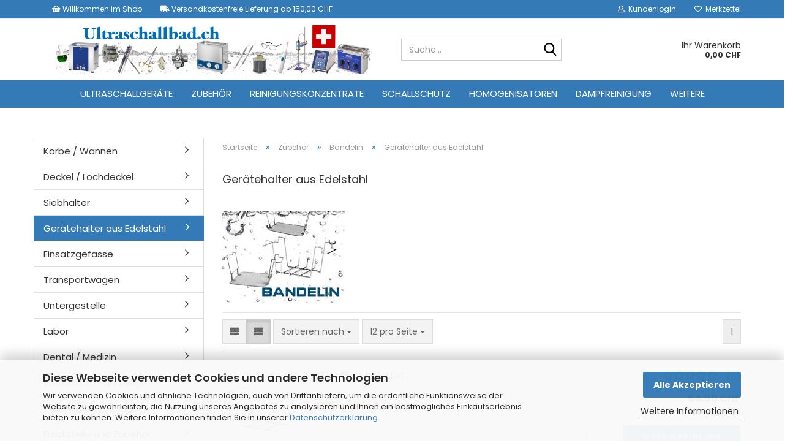

--- FILE ---
content_type: text/html; charset=utf-8
request_url: https://www.ultraschallbad.ch/Zubehoer-alle-Hersteller/Bandelin/Geraetehalter-aus-Edelstahl/
body_size: 20198
content:





	<!DOCTYPE html>
	<html xmlns="http://www.w3.org/1999/xhtml" dir="ltr" lang="de">
		
			<head>
				
					
					<!--

					=========================================================
					Shopsoftware by Gambio GmbH (c) 2005-2023 [www.gambio.de]
					=========================================================

					Gambio GmbH offers you highly scalable E-Commerce-Solutions and Services.
					The Shopsoftware is redistributable under the GNU General Public License (Version 2) [http://www.gnu.org/licenses/gpl-2.0.html].
					based on: E-Commerce Engine Copyright (c) 2006 xt:Commerce, created by Mario Zanier & Guido Winger and licensed under GNU/GPL.
					Information and contribution at http://www.xt-commerce.com

					=========================================================
					Please visit our website: www.gambio.de
					=========================================================

					-->
				

                
    

                    
                

				
					<meta name="viewport" content="width=device-width, initial-scale=1, minimum-scale=1.0" />
				

				
					<meta http-equiv="Content-Type" content="text/html; charset=utf-8" />
		<meta name="language" content="de" />
		<meta name='author' content='Ultraschallbad.ch AG' />
		<meta name='copyright' content='Ultraschallbad.ch AG' />
		<meta property='og:title' content='Ultraschallbad.ch AG'/>
		<meta property='og:url' content='https://www.ultraschallbad.ch/Zubehoer-alle-Hersteller/Bandelin/Geraetehalter-aus-Edelstahl/'/>
		<meta name='page-topic' content='Ultraschallbad, Ultraschallreinigung, Ultraschallwanne, Homogenisator, Zahnreinigung, Zahnpflege, Bandelin, ELMA, EMAG, Emmi-Dent, Emmi-Pet, ' />
		<meta name='page-type' content='onlineshop' />
		<meta name="keywords" content="Bandelin, Gerätehalter, Edelstahl, Ultraschallreiniger, Zubehör, Ultraschallreinigungsgeräte, Reinigung, Ultraschallbad, Ultraschallbad.ch" />
		<meta name="description" content="Finden Sie robuste Gerätehalter aus Edelstahl von Bandelin, speziell für Ultraschallreinigungsgeräte entwickelt. Langlebig, stabil und perfekt für eine sichere Handhabung. Jetzt bei Ultraschallbad.ch entdecken und bestellen." />
		<meta property="og:description" content="Finden Sie robuste Gerätehalter aus Edelstahl von Bandelin, speziell für Ultraschallreinigungsgeräte entwickelt. Langlebig, stabil und perfekt für eine sichere Handhabung. Jetzt bei Ultraschallbad.ch entdecken und bestellen." />
		<meta property="og:image" content="https://www.ultraschallbad.ch/images/categories/og/" />
		<meta property="og:title" content="Gerätehalter aus Edelstahl" />
		<meta property="og:type" content="product.group" />
		<title>Ultraschallbad.ch - Der Schweizer Spezialist für Ultraschall Technik - Bandelin Gerätehalter aus Edelstahl für Ultraschallreinigungsgeräte - Ultraschallbad.ch</title>

				

								
									

				
					<base href="https://www.ultraschallbad.ch/" />
				

				
											
							<link rel="shortcut icon" href="https://www.ultraschallbad.ch/images/logos/favicon.ico" type="image/x-icon" />
						
									

				
									

				
											
							<link id="main-css" type="text/css" rel="stylesheet" href="public/theme/styles/system/main.min.css?bust=1765715905" />
						
									

				
					<meta name="robots" content="index,follow" />
		<link rel="canonical" href="https://www.ultraschallbad.ch/Zubehoer-alle-Hersteller/Bandelin/Geraetehalter-aus-Edelstahl/" />
		<meta property="og:url" content="https://www.ultraschallbad.ch/Zubehoer-alle-Hersteller/Bandelin/Geraetehalter-aus-Edelstahl/">
		<meta name="google-site-verification" content="-MvgniddEsfMaEy_BRc55qNy4vT_-1bghTkePqdSSVA" />

<!-- Google tag (gtag.js) -->
<script async src="https://www.googletagmanager.com/gtag/js?id=AW-878118318"></script>
<script>
  window.dataLayer = window.dataLayer || [];
  function gtag(){dataLayer.push(arguments);}
  gtag('js', new Date());

  gtag('config', 'AW-878118318');
</script>

<!-- Global site tag (gtag.js) - Google Analytics Test 17-03-21-->
<script async src="https://www.googletagmanager.com/gtag/js?id=UA-81131320-2"></script>
<script>
  window.dataLayer = window.dataLayer || [];
  function gtag(){dataLayer.push(arguments);}
  gtag('js', new Date());
</script>

<!-- Hotjar Tracking Code for https://www.ultraschallbad.ch/ -->
<script>
    (function(h,o,t,j,a,r){
        h.hj=h.hj||function(){(h.hj.q=h.hj.q||[]).push(arguments)};
        h._hjSettings={hjid:6597390,hjsv:6};
        a=o.getElementsByTagName('head')[0];
        r=o.createElement('script');r.async=1;
        r.src=t+h._hjSettings.hjid+j+h._hjSettings.hjsv;
        a.appendChild(r);
    })(window,document,'https://static.hotjar.com/c/hotjar-','.js?sv=');
</script>

<script src="https://cdn.gambiohub.com/sdk/1.2.0/dist/bundle.js"></script><script>var payPalText = {"ecsNote":"Bitte w\u00e4hlen Sie ihre gew\u00fcnschte PayPal-Zahlungsweise.","paypalUnavailable":"PayPal steht f\u00fcr diese Transaktion im Moment nicht zur Verf\u00fcgung.","errorContinue":"weiter","continueToPayPal":"Weiter mit","errorCheckData":"Es ist ein Fehler aufgetreten. Bitte \u00fcberpr\u00fcfen Sie Ihre Eingaben."};var payPalButtonSettings = {"env":"live","commit":false,"style":{"label":"checkout","shape":"rect","color":"gold","layout":"vertical","tagline":false},"locale":"","fundingCardAllowed":true,"fundingELVAllowed":true,"fundingCreditAllowed":false,"createPaymentUrl":"https:\/\/www.ultraschallbad.ch\/shop.php?do=PayPalHub\/CreatePayment&initiator=ecs","authorizedPaymentUrl":"https:\/\/www.ultraschallbad.ch\/shop.php?do=PayPalHub\/AuthorizedPayment&initiator=ecs","checkoutUrl":"https:\/\/www.ultraschallbad.ch\/shop.php?do=PayPalHub\/RedirectGuest","useVault":false,"jssrc":"https:\/\/www.paypal.com\/sdk\/js?client-id=AVEjCpwSc-e9jOY8dHKoTUckaKtPo0shiwe_T2rKtxp30K4TYGRopYjsUS6Qmkj6bILd7Nt72pbMWCXe&commit=false&intent=capture&components=buttons%2Cmarks%2Cmessages%2Cfunding-eligibility%2Cgooglepay%2Capplepay%2Ccard-fields&integration-date=2021-11-25&enable-funding=paylater&merchant-id=SQG9X8FMJYA9N&currency=CHF","partnerAttributionId":"GambioGmbH_Cart_Hub_PPXO","createOrderUrl":"https:\/\/www.ultraschallbad.ch\/shop.php?do=PayPalHub\/CreateOrder&initiator=ecs","getOrderUrl":"https:\/\/www.ultraschallbad.ch\/shop.php?do=PayPalHub\/GetOrder","approvedOrderUrl":"https:\/\/www.ultraschallbad.ch\/shop.php?do=PayPalHub\/ApprovedOrder&initiator=ecs","paymentApproved":false,"developmentMode":false,"cartAmount":0};var jsShoppingCart = {"languageCode":"de","verifySca":"https:\/\/www.ultraschallbad.ch\/shop.php?do=PayPalHub\/VerifySca","totalAmount":"0.00","currency":"CHF","env":"live","commit":false,"style":{"label":"checkout","shape":"rect","color":"gold","layout":"vertical","tagline":false},"locale":"","fundingCardAllowed":true,"fundingELVAllowed":true,"fundingCreditAllowed":false,"createPaymentUrl":"https:\/\/www.ultraschallbad.ch\/shop.php?do=PayPalHub\/CreatePayment&initiator=ecs","authorizedPaymentUrl":"https:\/\/www.ultraschallbad.ch\/shop.php?do=PayPalHub\/AuthorizedPayment&initiator=ecs","checkoutUrl":"https:\/\/www.ultraschallbad.ch\/shop.php?do=PayPalHub\/RedirectGuest","useVault":false,"jssrc":"https:\/\/www.paypal.com\/sdk\/js?client-id=AVEjCpwSc-e9jOY8dHKoTUckaKtPo0shiwe_T2rKtxp30K4TYGRopYjsUS6Qmkj6bILd7Nt72pbMWCXe&commit=false&intent=capture&components=buttons%2Cmarks%2Cmessages%2Cfunding-eligibility%2Cgooglepay%2Capplepay%2Ccard-fields&integration-date=2021-11-25&enable-funding=paylater&merchant-id=SQG9X8FMJYA9N&currency=CHF","partnerAttributionId":"GambioGmbH_Cart_Hub_PPXO","createOrderUrl":"https:\/\/www.ultraschallbad.ch\/shop.php?do=PayPalHub\/CreateOrder&initiator=ecs","getOrderUrl":"https:\/\/www.ultraschallbad.ch\/shop.php?do=PayPalHub\/GetOrder","approvedOrderUrl":"https:\/\/www.ultraschallbad.ch\/shop.php?do=PayPalHub\/ApprovedOrder&initiator=ecs","paymentApproved":false,"developmentMode":false,"cartAmount":0};var payPalBannerSettings = {};</script><script id="paypalconsent" type="application/json">{"purpose_id":null}</script><script src="GXModules/Gambio/Hub/Shop/Javascript/PayPalLoader-bust_1760641116.js" async></script><link rel="stylesheet" href="https://cdn.gambiohub.com/sdk/1.2.0/dist/css/gambio_hub.css">
				

				
									
			</head>
		
		
			<body class="page-index-type-c31 page-index-type-gm_boosted_category page-index-type-cat page-index-type-cPath"
				  data-gambio-namespace="https://www.ultraschallbad.ch/public/theme/javascripts/system"
				  data-jse-namespace="https://www.ultraschallbad.ch/JSEngine/build"
				  data-gambio-controller="initialize"
				  data-gambio-widget="input_number responsive_image_loader transitions image_maps modal history dropdown core_workarounds anchor"
				  data-input_number-separator=","
					>

				
					
				

				
									

				
									
		




	



	
		<div id="outer-wrapper" >
			
				<header id="header" class="navbar">
					
	





	<div id="topbar-container">
						
		
					

		
			<div class="navbar-topbar">
				
	<nav>
			<ul class="nav navbar-nav navbar-left" style="color: #337ab7;">
	<li class="navbar-topbar-item nav-left firstItem"><a> <i aria-hidden="true" class="fa fa-shopping-basket"></i> Willkommen im Shop </a></li>
	<li class="navbar-topbar-item nav-left secondItem"><a><i aria-hidden="true" class="fa fa-truck"></i> Versandkostenfreie Lieferung ab 150,00 CHF </a></li>
</ul>

	</nav>

					<nav data-gambio-widget="menu link_crypter" data-menu-switch-element-position="false" data-menu-events='{"desktop": ["click"], "mobile": ["click"]}' data-menu-ignore-class="dropdown-menu">
						<ul class="nav navbar-nav navbar-right" data-menu-replace="partial">

                            <li class="navbar-topbar-item">
                                <ul id="secondaryNavigation" class="nav navbar-nav ignore-menu">
                                                                    </ul>

                                <script id="secondaryNavigation-menu-template" type="text/mustache">
                                    
                                        <ul id="secondaryNavigation" class="nav navbar-nav">
                                            <li v-for="(item, index) in items" class="navbar-topbar-item hidden-xs content-manager-item">
                                                <a href="javascript:;" :title="item.title" @click="goTo(item.content)">
                                                    <span class="fa fa-arrow-circle-right visble-xs-block"></span>
                                                    {{item.title}}
                                                </a>
                                            </li>
                                        </ul>
                                    
                                </script>
                            </li>

							
															

							
															

							
															

							
															

							
															

							
							
																	
										<li class="dropdown navbar-topbar-item first">
											<a title="Anmeldung" href="/Zubehoer-alle-Hersteller/Bandelin/Geraetehalter-aus-Edelstahl/#" class="dropdown-toggle" data-toggle-hover="dropdown" role="button" aria-label="Kundenlogin">
												
																											
															<span class="fa fa-user-o"></span>
														
																									

												&nbsp;Kundenlogin
											</a>
											




	<ul class="dropdown-menu dropdown-menu-login arrow-top">
		
			<li class="arrow"></li>
		
		
		
			<li class="dropdown-header hidden-xs">Kundenlogin</li>
		
		
		
			<li>
				<form action="https://www.ultraschallbad.ch/login.php?action=process" method="post" class="form-horizontal">
					<input type="hidden" name="return_url" value="https://www.ultraschallbad.ch/Zubehoer-alle-Hersteller/Bandelin/Geraetehalter-aus-Edelstahl/">
					<input type="hidden" name="return_url_hash" value="fce6a9f8dc962e490dbfcedf993269fbb5f28616ffbe20b95332e394bc8355c7">
					
						<div class="form-group">
                            <label for="box-login-dropdown-login-username" class="form-control sr-only">E-Mail</label>
							<input
                                autocomplete="username"
                                type="email"
                                id="box-login-dropdown-login-username"
                                class="form-control"
                                placeholder="E-Mail"
                                name="email_address"
                                oninput="this.setCustomValidity('')"
                                oninvalid="this.setCustomValidity('Bitte geben Sie eine korrekte Emailadresse ein')"
                            />
						</div>
					
					
                        <div class="form-group password-form-field" data-gambio-widget="show_password">
                            <label for="box-login-dropdown-login-password" class="form-control sr-only">Passwort</label>
                            <input autocomplete="current-password" type="password" id="box-login-dropdown-login-password" class="form-control" placeholder="Passwort" name="password" />
                            <button class="btn show-password hidden" type="button">
                                <i class="fa fa-eye" aria-hidden="true"></i>
                                <span class="sr-only">Toggle Password View</span>
                            </button>
                        </div>
					
					
						<div class="dropdown-footer row">
							
	
								
									<input type="submit" class="btn btn-primary btn-block" value="Anmelden" />
								
								<ul>
									
										<li>
											<a title="Konto erstellen" href="https://www.ultraschallbad.ch/shop.php?do=CreateRegistree">
												Konto erstellen
											</a>
										</li>
									
									
										<li>
											<a title="Passwort vergessen?" href="https://www.ultraschallbad.ch/password_double_opt.php">
												Passwort vergessen?
											</a>
										</li>
									
								</ul>
							
	

	
						</div>
					
				</form>
			</li>
		
	</ul>


										</li>
									
															

							
																	
										<li class="navbar-topbar-item">
											<a href="https://www.ultraschallbad.ch/wish_list.php" title="Merkzettel anzeigen" aria-label="Merkzettel">
												
																											
															<span class="fa fa-heart-o"></span>
														
																									

												&nbsp;Merkzettel
											</a>
										</li>
									
															

							
						</ul>
					</nav>
				
			</div>
		
	</div>




	<div class="inside">

		<div class="row">

		
												
			<div class="navbar-header" data-gambio-widget="mobile_menu">
									
							
		<div id="navbar-brand" class="navbar-brand">
			<a href="https://www.ultraschallbad.ch/" title="Ultraschallbad.ch">
				<img id="main-header-logo" class="img-responsive" src="https://www.ultraschallbad.ch/images/logos/header-shop-2018-1_logo_logo.jpg" alt="Ultraschallbad.ch-Logo">
			</a>
		</div>
	
					
								
					
	
	
			
	
		<button type="button" class="navbar-toggle" aria-label="navigationbar toggle button" data-mobile_menu-target="#categories .navbar-collapse"
		        data-mobile_menu-body-class="categories-open" data-mobile_menu-toggle-content-visibility>
			<img src="public/theme/images/svgs/bars.svg" class="gx-menu svg--inject" alt="menu bars icon">
		</button>
	
	
	
		<button type="button" class="navbar-toggle cart-icon" data-mobile_menu-location="shopping_cart.php">
			<img src="public/theme/images/svgs/basket.svg" class="gx-cart-basket svg--inject" alt="shopping cart icon">
			<span class="cart-products-count hidden">
				0
			</span>
		</button>
	
	
			
			<button type="button" class="navbar-toggle" aria-label="searchbar toggle button" data-mobile_menu-target=".navbar-search" data-mobile_menu-body-class="search-open"
					data-mobile_menu-toggle-content-visibility>
				<img src="public/theme/images/svgs/search.svg" class="gx-search svg--inject" alt="search icon">
			</button>
		
	
				
			</div>
		

		
							






	<div class="navbar-search collapse">

		
						<p class="navbar-search-header dropdown-header">Suche</p>
		

		
			<form role="search" action="advanced_search_result.php" method="get" data-gambio-widget="live_search">

				<div class="navbar-search-input-group input-group">
					<div class="navbar-search-input-group-btn input-group-btn custom-dropdown" data-dropdown-trigger-change="false" data-dropdown-trigger-no-change="false">

						



						
															
									<ul class="dropdown-menu">
																				
												<li><a href="#" data-rel="0">Alle</a></li>
											
																							
													<li><a href="#" data-rel="111">Ultraschallgeräte</a></li>
												
																							
													<li><a href="#" data-rel="21">Zubehör</a></li>
												
																							
													<li><a href="#" data-rel="64">Reinigungskonzentrate</a></li>
												
																							
													<li><a href="#" data-rel="102">Schallschutz</a></li>
												
																							
													<li><a href="#" data-rel="114">Homogenisatoren</a></li>
												
																							
													<li><a href="#" data-rel="129">Dampfreinigung</a></li>
												
																							
													<li><a href="#" data-rel="97">Zahnreinigung / Körperpflege</a></li>
												
																							
													<li><a href="#" data-rel="151">Sterilisatoren</a></li>
												
																														</ul>
								
													

						
															
                                    <label for="top-search-button-categories-id" class="sr-only">Alle</label>
									<select id="top-search-button-categories-id" name="categories_id">
										<option value="0">Alle</option>
																																	
													<option value="111">Ultraschallgeräte</option>
												
																							
													<option value="21">Zubehör</option>
												
																							
													<option value="64">Reinigungskonzentrate</option>
												
																							
													<option value="102">Schallschutz</option>
												
																							
													<option value="114">Homogenisatoren</option>
												
																							
													<option value="129">Dampfreinigung</option>
												
																							
													<option value="97">Zahnreinigung / Körperpflege</option>
												
																							
													<option value="151">Sterilisatoren</option>
												
																														</select>
								
													

					</div>
					<input type="text" id="search-field-input" name="keywords" placeholder="Suche..." class="form-control search-input" autocomplete="off" />
					
					<button aria-label="Suche..." type="submit" class="form-control-feedback">
						<img src="public/theme/images/svgs/search.svg" class="gx-search-input svg--inject" alt="search icon">
					</button>
					

                    <label for="search-field-input" class="control-label sr-only">Suche...</label>
					

				</div>


									<input type="hidden" value="1" name="inc_subcat" />
				
				
					<div class="navbar-search-footer visible-xs-block">
						
							<button class="btn btn-primary btn-block" type="submit">
								Suche...
							</button>
						
						
							<a href="advanced_search.php" class="btn btn-default btn-block" title="Erweiterte Suche">
								Erweiterte Suche
							</a>
						
					</div>
				

				<div class="search-result-container"></div>

			</form>
		
	</div>


					

		
					

		
    		<!-- layout_header honeygrid -->
							
					


	<nav id="cart-container" class="navbar-cart" data-gambio-widget="menu cart_dropdown" data-menu-switch-element-position="false">
		
			<ul class="cart-container-inner">
				
					<li>
						<a href="https://www.ultraschallbad.ch/shopping_cart.php" class="dropdown-toggle">
							

								<span class="cart">
									Ihr Warenkorb<br />
									<span class="products">
										0,00 CHF
									</span>
								</span>
							
						</a>

						
							



	<ul class="dropdown-menu arrow-top cart-dropdown cart-empty">
		

	
		
					
	
		
            <script>
            function ga4ViewCart() {
                console.log('GA4 is disabled');
            }
        </script>
    
			<li class="cart-dropdown-inside">
		
				
									
				
									
						<div class="cart-empty">
							Sie haben noch keine Artikel in Ihrem Warenkorb.
						</div>
					
								
			</li>
		
	</ul>
						
					</li>
				
			</ul>
		
	</nav>

				
					

		</div>

	</div>









	<noscript>
		<div class="alert alert-danger noscript-notice" role="alert">
			JavaScript ist in Ihrem Browser deaktiviert. Aktivieren Sie JavaScript, um alle Funktionen des Shops nutzen und alle Inhalte sehen zu können.
		</div>
	</noscript>



			
						


	<div id="categories">
		<div class="navbar-collapse collapse">
			
				<nav class="navbar-default navbar-categories" data-gambio-widget="menu">
					
						<ul class="level-1 nav navbar-nav">
                             
															
									<li class="dropdown level-1-child" data-id="111">
										
											<a class="dropdown-toggle" href="https://www.ultraschallbad.ch/Ultraschallgeraete/" title="Ultraschallgeräte">
												
													Ultraschallgeräte
												
																							</a>
										
										
										
																							
													<ul data-level="2" class="level-2 dropdown-menu dropdown-menu-child">
														
															<li class="enter-category hidden-sm hidden-md hidden-lg show-more">
																
																	<a class="dropdown-toggle" href="https://www.ultraschallbad.ch/Ultraschallgeraete/" title="Ultraschallgeräte">
																		
																			Ultraschallgeräte anzeigen
																		
																	</a>
																
															</li>
														
														
																																																																																																																																																																																																															
																													
																															
																	<li class="dropdown level-2-child">
																		<a href="https://www.ultraschallbad.ch/Ultraschallgeraete/EMAG-AG-Emmi-Sonic-Ultraschallgeraete/" title="EMAG Emmi-Sonic">
																			EMAG Emmi-Sonic
																		</a>
																																					<ul  data-level="3" class="level-3 dropdown-menu dropdown-menu-child">
																				<li class="enter-category">
																					<a href="https://www.ultraschallbad.ch/Ultraschallgeraete/EMAG-AG-Emmi-Sonic-Ultraschallgeraete/" title="EMAG Emmi-Sonic" class="dropdown-toggle">
																						EMAG Emmi-Sonic anzeigen
																					</a>
																				</li>
																																									
																						<li class="level-3-child">
																							<a href="https://www.ultraschallbad.ch/Ultraschallgeraete/EMAG-AG-Emmi-Sonic-Ultraschallgeraete/EMAG-AG-Emmi-Starterset/" title="EMAG AG Startersets">
																								EMAG AG Startersets
																							</a>
																						</li>
																					
																																									
																						<li class="level-3-child">
																							<a href="https://www.ultraschallbad.ch/Ultraschallgeraete/EMAG-AG-Emmi-Sonic-Ultraschallgeraete/EMAG-AG-KOMPAKT-SERIE/" title="EMAG AG KOMPAKT-SERIE">
																								EMAG AG KOMPAKT-SERIE
																							</a>
																						</li>
																					
																																									
																						<li class="level-3-child">
																							<a href="https://www.ultraschallbad.ch/Ultraschallgeraete/EMAG-AG-Emmi-Sonic-Ultraschallgeraete/EMAG-AG-Ultraschallgeraete-UNIVERSAL-SERIE/" title="EMAG AG UNIVERSAL-SERIE">
																								EMAG AG UNIVERSAL-SERIE
																							</a>
																						</li>
																					
																																									
																						<li class="level-3-child">
																							<a href="https://www.ultraschallbad.ch/Ultraschallgeraete/EMAG-AG-Emmi-Sonic-Ultraschallgeraete/EMAG-AG-Grossgeraete/" title="EMAG AG Grossgeräte">
																								EMAG AG Grossgeräte
																							</a>
																						</li>
																					
																																							</ul>
																																			</li>
																
																															
																	<li class="dropdown level-2-child">
																		<a href="https://www.ultraschallbad.ch/Ultraschallgeraete/BANDELIN/" title="BANDELIN electronic">
																			BANDELIN electronic
																		</a>
																																					<ul  data-level="3" class="level-3 dropdown-menu dropdown-menu-child">
																				<li class="enter-category">
																					<a href="https://www.ultraschallbad.ch/Ultraschallgeraete/BANDELIN/" title="BANDELIN electronic" class="dropdown-toggle">
																						BANDELIN electronic anzeigen
																					</a>
																				</li>
																																									
																						<li class="level-3-child">
																							<a href="https://www.ultraschallbad.ch/Ultraschallgeraete/BANDELIN/SONOREX-SUPER/" title="Sonorex Super">
																								Sonorex Super
																							</a>
																						</li>
																					
																																									
																						<li class="level-3-child">
																							<a href="https://www.ultraschallbad.ch/Ultraschallgeraete/BANDELIN/Sonorex-Digitec-Bandelin-Folie/" title="Sonorex Digitec">
																								Sonorex Digitec
																							</a>
																						</li>
																					
																																									
																						<li class="level-3-child">
																							<a href="https://www.ultraschallbad.ch/Ultraschallgeraete/BANDELIN/Bandelin-Sonorex-Digitec-H-RC-Infrarot/" title="Sonorex Digitec H-RC">
																								Sonorex Digitec H-RC
																							</a>
																						</li>
																					
																																									
																						<li class="level-3-child">
																							<a href="https://www.ultraschallbad.ch/Ultraschallgeraete/BANDELIN/sonorex-smart-st/" title="Sonorex smart ST">
																								Sonorex smart ST
																							</a>
																						</li>
																					
																																									
																						<li class="level-3-child">
																							<a href="https://www.ultraschallbad.ch/Ultraschallgeraete/BANDELIN/Bandelin-Sonorex-Leistungsregulierung-Digiplus-Ultraschall/" title="Sonorex Digiplus">
																								Sonorex Digiplus
																							</a>
																						</li>
																					
																																									
																						<li class="level-3-child">
																							<a href="https://www.ultraschallbad.ch/Ultraschallgeraete/BANDELIN/Einbauwannen/" title="Einbauwannen">
																								Einbauwannen
																							</a>
																						</li>
																					
																																									
																						<li class="level-3-child">
																							<a href="https://www.ultraschallbad.ch/Ultraschallgeraete/BANDELIN/Sonorex-Technik/" title="Sonorex Technik">
																								Sonorex Technik
																							</a>
																						</li>
																					
																																									
																						<li class="level-3-child">
																							<a href="https://www.ultraschallbad.ch/Ultraschallgeraete/BANDELIN/Bandelin-Bactosonic-Biofilm-Auswertung-Labor-Humanmedizin/" title="BactoSonic® BS 14.2">
																								BactoSonic® BS 14.2
																							</a>
																						</li>
																					
																																									
																						<li class="level-3-child">
																							<a href="https://www.ultraschallbad.ch/Ultraschallgeraete/BANDELIN/Pipetten-Labor-Bueretten-Glas-Volumenmessgeraet/" title="Pipettenreiniger">
																								Pipettenreiniger
																							</a>
																						</li>
																					
																																									
																						<li class="level-3-child">
																							<a href="https://www.ultraschallbad.ch/Ultraschallgeraete/BANDELIN/SONOMIC-Bandelin-Ultraschall-Zentralsterilisation-ZSVA-MIC-Instrumente/" title="SONOMIC-Ultraschallbad">
																								SONOMIC-Ultraschallbad
																							</a>
																						</li>
																					
																																									
																						<li class="level-3-child">
																							<a href="https://www.ultraschallbad.ch/Ultraschallgeraete/BANDELIN/TRISON-Ultraschall/" title="TRISON Ultraschall">
																								TRISON Ultraschall
																							</a>
																						</li>
																					
																																									
																						<li class="level-3-child">
																							<a href="https://www.ultraschallbad.ch/Ultraschallgeraete/BANDELIN/Bandelin-Sonoboard-ZSVA-Mobil-aufbereitung-Schweiz/" title="Sonoboard Funktionsschränke">
																								Sonoboard Funktionsschränke
																							</a>
																						</li>
																					
																																									
																						<li class="level-3-child">
																							<a href="https://www.ultraschallbad.ch/Ultraschallgeraete/BANDELIN/SONOSHAKE-Schuettelaufsatz-155/" title="Sonocool">
																								Sonocool
																							</a>
																						</li>
																					
																																									
																						<li class="level-3-child">
																							<a href="https://www.ultraschallbad.ch/Ultraschallgeraete/BANDELIN/SONOSHAKE-Schuettelaufsatz/" title="SONOSHAKE Ultraschall-Schüttelbad">
																								SONOSHAKE Ultraschall-Schüttelbad
																							</a>
																						</li>
																					
																																									
																						<li class="level-3-child">
																							<a href="https://www.ultraschallbad.ch/Ultraschallgeraete/BANDELIN/Bandelin-Labocool/" title="Labocool">
																								Labocool
																							</a>
																						</li>
																					
																																									
																						<li class="level-3-child">
																							<a href="https://www.ultraschallbad.ch/Ultraschallgeraete/BANDELIN/SONOREX-Vakuum/" title="SONOREX CNP 28-2 Ultraschall- & Vakuumreinigung">
																								SONOREX CNP 28-2 Ultraschall- & Vakuumreinigung
																							</a>
																						</li>
																					
																																							</ul>
																																			</li>
																
																															
																	<li class="dropdown level-2-child">
																		<a href="https://www.ultraschallbad.ch/Ultraschallgeraete/ELMA-Elmasonic-Ultraschall-reinigung-suisse/" title="ELMA Elmasonic">
																			ELMA Elmasonic
																		</a>
																																					<ul  data-level="3" class="level-3 dropdown-menu dropdown-menu-child">
																				<li class="enter-category">
																					<a href="https://www.ultraschallbad.ch/Ultraschallgeraete/ELMA-Elmasonic-Ultraschall-reinigung-suisse/" title="ELMA Elmasonic" class="dropdown-toggle">
																						ELMA Elmasonic anzeigen
																					</a>
																				</li>
																																									
																						<li class="level-3-child">
																							<a href="https://www.ultraschallbad.ch/Ultraschallgeraete/ELMA-Elmasonic-Ultraschall-reinigung-suisse/Elmasonic-Easy/" title="Elmasonic EASY">
																								Elmasonic EASY
																							</a>
																						</li>
																					
																																									
																						<li class="level-3-child">
																							<a href="https://www.ultraschallbad.ch/Ultraschallgeraete/ELMA-Elmasonic-Ultraschall-reinigung-suisse/Elmasonic-Med/" title="Elmasonic Med">
																								Elmasonic Med
																							</a>
																						</li>
																					
																																									
																						<li class="level-3-child">
																							<a href="https://www.ultraschallbad.ch/Ultraschallgeraete/ELMA-Elmasonic-Ultraschall-reinigung-suisse/elmasonic-select/" title="Elmasonic Select">
																								Elmasonic Select
																							</a>
																						</li>
																					
																																									
																						<li class="level-3-child">
																							<a href="https://www.ultraschallbad.ch/Ultraschallgeraete/ELMA-Elmasonic-Ultraschall-reinigung-suisse/Elmasonic-P/" title="Elmasonic P">
																								Elmasonic P
																							</a>
																						</li>
																					
																																									
																						<li class="level-3-child">
																							<a href="https://www.ultraschallbad.ch/Ultraschallgeraete/ELMA-Elmasonic-Ultraschall-reinigung-suisse/elmasonic-xtra/" title="Elmasonic Xtra">
																								Elmasonic Xtra
																							</a>
																						</li>
																					
																																									
																						<li class="level-3-child">
																							<a href="https://www.ultraschallbad.ch/Ultraschallgeraete/ELMA-Elmasonic-Ultraschall-reinigung-suisse/Elmasonic-xtra-ST-Schweiz/" title="Elmasonic xtra ST">
																								Elmasonic xtra ST
																							</a>
																						</li>
																					
																																									
																						<li class="level-3-child">
																							<a href="https://www.ultraschallbad.ch/Ultraschallgeraete/ELMA-Elmasonic-Ultraschall-reinigung-suisse/Elmasonic-xtra-x-tra-TT-Schweiz-Ultraschall-Industrie/" title="Elmasonic xtra TT">
																								Elmasonic xtra TT
																							</a>
																						</li>
																					
																																									
																						<li class="level-3-child">
																							<a href="https://www.ultraschallbad.ch/Ultraschallgeraete/ELMA-Elmasonic-Ultraschall-reinigung-suisse/elmadry-trocknungsgeraete/" title="Trocknungsgeräte Elmadry TD">
																								Trocknungsgeräte Elmadry TD
																							</a>
																						</li>
																					
																																									
																						<li class="level-3-child">
																							<a href="https://www.ultraschallbad.ch/Ultraschallgeraete/ELMA-Elmasonic-Ultraschall-reinigung-suisse/Multifrequenz--Geraete/" title="Elmasonic Multifrequenz TI-H">
																								Elmasonic Multifrequenz TI-H
																							</a>
																						</li>
																					
																																									
																						<li class="level-3-child">
																							<a href="https://www.ultraschallbad.ch/Ultraschallgeraete/ELMA-Elmasonic-Ultraschall-reinigung-suisse/Elmasonic-S/" title="Elmasonic S">
																								Elmasonic S
																							</a>
																						</li>
																					
																																							</ul>
																																			</li>
																
																													
																												
														
															<li class="enter-category hidden-more hidden-xs">
																<a class="dropdown-toggle col-xs-6"
																   href="https://www.ultraschallbad.ch/Ultraschallgeraete/"
																   title="Ultraschallgeräte">Ultraschallgeräte anzeigen</a>
							
																<span class="close-menu-container col-xs-6">
																	<span class="close-flyout">
																		<i class="fa fa-close"></i>
																	</span>
																</span>
															</li>
														
													
													</ul>
												
																					
										
									</li>
								
															
									<li class="dropdown level-1-child" data-id="21">
										
											<a class="dropdown-toggle" href="https://www.ultraschallbad.ch/Zubehoer-alle-Hersteller/" title="Zubehör">
												
													Zubehör
												
																							</a>
										
										
										
																							
													<ul data-level="2" class="level-2 dropdown-menu dropdown-menu-child">
														
															<li class="enter-category hidden-sm hidden-md hidden-lg show-more">
																
																	<a class="dropdown-toggle" href="https://www.ultraschallbad.ch/Zubehoer-alle-Hersteller/" title="Zubehör">
																		
																			Zubehör anzeigen
																		
																	</a>
																
															</li>
														
														
																																																																																																																																																																																																																																																																											
																													
																															
																	<li class="level-2-child">
																		<a href="https://www.ultraschallbad.ch/Zubehoer-alle-Hersteller/EMAG/" title="EMAG">
																			EMAG
																		</a>
																																			</li>
																
																															
																	<li class="dropdown level-2-child">
																		<a href="https://www.ultraschallbad.ch/Zubehoer-alle-Hersteller/Bandelin/" title="Bandelin">
																			Bandelin
																		</a>
																																					<ul  data-level="3" class="level-3 dropdown-menu dropdown-menu-child">
																				<li class="enter-category">
																					<a href="https://www.ultraschallbad.ch/Zubehoer-alle-Hersteller/Bandelin/" title="Bandelin" class="dropdown-toggle">
																						Bandelin anzeigen
																					</a>
																				</li>
																																									
																						<li class="level-3-child">
																							<a href="https://www.ultraschallbad.ch/Zubehoer-alle-Hersteller/Bandelin/Bandelin-Wanne-Korb/" title="Körbe / Wannen">
																								Körbe / Wannen
																							</a>
																						</li>
																					
																																									
																						<li class="level-3-child">
																							<a href="https://www.ultraschallbad.ch/Zubehoer-alle-Hersteller/Bandelin/Deckel---Lochdeckel-Zubehoer-Bandelin/" title="Deckel / Lochdeckel">
																								Deckel / Lochdeckel
																							</a>
																						</li>
																					
																																									
																						<li class="level-3-child">
																							<a href="https://www.ultraschallbad.ch/Zubehoer-alle-Hersteller/Bandelin/Spezialzubehoer/" title="Siebhalter">
																								Siebhalter
																							</a>
																						</li>
																					
																																									
																						<li class="level-3-child active">
																							<a href="https://www.ultraschallbad.ch/Zubehoer-alle-Hersteller/Bandelin/Geraetehalter-aus-Edelstahl/" title="Gerätehalter aus Edelstahl">
																								Gerätehalter aus Edelstahl
																							</a>
																						</li>
																					
																																									
																						<li class="level-3-child">
																							<a href="https://www.ultraschallbad.ch/Zubehoer-alle-Hersteller/Bandelin/Einsatzgefaesse-Ultraschallbad-aggressiv-Reiniger-Loesemitteln/" title="Einsatzgefässe">
																								Einsatzgefässe
																							</a>
																						</li>
																					
																																									
																						<li class="level-3-child">
																							<a href="https://www.ultraschallbad.ch/Zubehoer-alle-Hersteller/Bandelin/Transportwagen-Bandelin/" title="Transportwagen">
																								Transportwagen
																							</a>
																						</li>
																					
																																									
																						<li class="level-3-child">
																							<a href="https://www.ultraschallbad.ch/Zubehoer-alle-Hersteller/Bandelin/Untergestelle-Bandelin/" title="Untergestelle">
																								Untergestelle
																							</a>
																						</li>
																					
																																									
																						<li class="level-3-child">
																							<a href="https://www.ultraschallbad.ch/Zubehoer-alle-Hersteller/Bandelin/Spezialzubehoer-Labor/" title="Labor">
																								Labor
																							</a>
																						</li>
																					
																																									
																						<li class="level-3-child">
																							<a href="https://www.ultraschallbad.ch/Zubehoer-alle-Hersteller/Bandelin/Dental-Medizin-Arzt-Spital-Zahnarzt-Praxis-Ultraschall/" title="Dental / Medizin">
																								Dental / Medizin
																							</a>
																						</li>
																					
																																									
																						<li class="level-3-child">
																							<a href="https://www.ultraschallbad.ch/Zubehoer-alle-Hersteller/Bandelin/Werkstatt-Garage-Fahrzeuge-Technik/" title="Werkstatt / Fahrzeuge">
																								Werkstatt / Fahrzeuge
																							</a>
																						</li>
																					
																																									
																						<li class="level-3-child">
																							<a href="https://www.ultraschallbad.ch/Zubehoer-alle-Hersteller/Bandelin/Spezialzubehoer-Lamellenreinigung/" title="Sonder Anwendungen">
																								Sonder Anwendungen
																							</a>
																						</li>
																					
																																									
																						<li class="level-3-child">
																							<a href="https://www.ultraschallbad.ch/Zubehoer-alle-Hersteller/Bandelin/Bandelin-Ersatzteile/" title="Ersatzteile und Zubehör">
																								Ersatzteile und Zubehör
																							</a>
																						</li>
																					
																																							</ul>
																																			</li>
																
																															
																	<li class="dropdown level-2-child">
																		<a href="https://www.ultraschallbad.ch/Zubehoer-alle-Hersteller/Elma/" title="ELMA">
																			ELMA
																		</a>
																																					<ul  data-level="3" class="level-3 dropdown-menu dropdown-menu-child">
																				<li class="enter-category">
																					<a href="https://www.ultraschallbad.ch/Zubehoer-alle-Hersteller/Elma/" title="ELMA" class="dropdown-toggle">
																						ELMA anzeigen
																					</a>
																				</li>
																																									
																						<li class="level-3-child">
																							<a href="https://www.ultraschallbad.ch/Zubehoer-alle-Hersteller/Elma/Zubehoerteile/" title="Zubehörteile">
																								Zubehörteile
																							</a>
																						</li>
																					
																																									
																						<li class="level-3-child">
																							<a href="https://www.ultraschallbad.ch/Zubehoer-alle-Hersteller/Elma/Kunststoffdeckel-zu-Elmasonic-Geraeten/" title="Deckel aus Kunststoff">
																								Deckel aus Kunststoff
																							</a>
																						</li>
																					
																																									
																						<li class="level-3-child">
																							<a href="https://www.ultraschallbad.ch/Zubehoer-alle-Hersteller/Elma/Deckel-aus-Edelstahl-ELMA-ELMASONIC-Ultraschall/" title="Deckel aus Edelstahl">
																								Deckel aus Edelstahl
																							</a>
																						</li>
																					
																																									
																						<li class="level-3-child">
																							<a href="https://www.ultraschallbad.ch/Zubehoer-alle-Hersteller/Elma/Edelstahl-Lochdeckel-ELMA-Ultrascahllbad/" title="Lochdeckel aus Edelstahl">
																								Lochdeckel aus Edelstahl
																							</a>
																						</li>
																					
																																									
																						<li class="level-3-child">
																							<a href="https://www.ultraschallbad.ch/Zubehoer-alle-Hersteller/Elma/ELMA-Einhaengekoerbe-aus-Edelstahl-45/" title="Einsatzkörbe aus Edelstahl">
																								Einsatzkörbe aus Edelstahl
																							</a>
																						</li>
																					
																																									
																						<li class="level-3-child">
																							<a href="https://www.ultraschallbad.ch/Zubehoer-alle-Hersteller/Elma/ELMA-Hostalen-Koerbe-Einhaengen/" title="Einsatzkörbe aus Hostalen">
																								Einsatzkörbe aus Hostalen
																							</a>
																						</li>
																					
																																									
																						<li class="level-3-child">
																							<a href="https://www.ultraschallbad.ch/Zubehoer-alle-Hersteller/Elma/Einsatz-Gefaesse-Ultraschall-ELMA-Glas-Kunststoff/" title="Einsatzgefässe">
																								Einsatzgefässe
																							</a>
																						</li>
																					
																																									
																						<li class="level-3-child">
																							<a href="https://www.ultraschallbad.ch/Zubehoer-alle-Hersteller/Elma/Saeurewannen-Kunststoff/" title="Säurewannen">
																								Säurewannen
																							</a>
																						</li>
																					
																																							</ul>
																																			</li>
																
																															
																	<li class="level-2-child">
																		<a href="https://www.ultraschallbad.ch/Zubehoer-alle-Hersteller/Pruefrahmen-Folienrahmen-Validierung-Test/" title="Testen / Qualifizieren">
																			Testen / Qualifizieren
																		</a>
																																			</li>
																
																													
																												
														
															<li class="enter-category hidden-more hidden-xs">
																<a class="dropdown-toggle col-xs-6"
																   href="https://www.ultraschallbad.ch/Zubehoer-alle-Hersteller/"
																   title="Zubehör">Zubehör anzeigen</a>
							
																<span class="close-menu-container col-xs-6">
																	<span class="close-flyout">
																		<i class="fa fa-close"></i>
																	</span>
																</span>
															</li>
														
													
													</ul>
												
																					
										
									</li>
								
															
									<li class="dropdown level-1-child" data-id="64">
										
											<a class="dropdown-toggle" href="https://www.ultraschallbad.ch/Reinigungskonzentrate-Reinigen-Ultraschall-Loesemittel/" title="Reinigungskonzentrate">
												
													Reinigungskonzentrate
												
																							</a>
										
										
										
																							
													<ul data-level="2" class="level-2 dropdown-menu dropdown-menu-child">
														
															<li class="enter-category hidden-sm hidden-md hidden-lg show-more">
																
																	<a class="dropdown-toggle" href="https://www.ultraschallbad.ch/Reinigungskonzentrate-Reinigen-Ultraschall-Loesemittel/" title="Reinigungskonzentrate">
																		
																			Reinigungskonzentrate anzeigen
																		
																	</a>
																
															</li>
														
														
																																																																																																																																																																																																																																																																																																																																																																																																																																																																																																																											
																													
																															
																	<li class="level-2-child">
																		<a href="https://www.ultraschallbad.ch/Reinigungskonzentrate-Reinigen-Ultraschall-Loesemittel/Keller-Distribution-Reinigungskonzentrate/" title="KD Reiniger für Privatanwender">
																			KD Reiniger für Privatanwender
																		</a>
																																			</li>
																
																															
																	<li class="dropdown level-2-child">
																		<a href="https://www.ultraschallbad.ch/Reinigungskonzentrate-Reinigen-Ultraschall-Loesemittel/Bandelin-Reinigungskonzentrate-Ultraschall-Stamm/" title="Bandelin Reinigungskonzentrate">
																			Bandelin Reinigungskonzentrate
																		</a>
																																					<ul  data-level="3" class="level-3 dropdown-menu dropdown-menu-child">
																				<li class="enter-category">
																					<a href="https://www.ultraschallbad.ch/Reinigungskonzentrate-Reinigen-Ultraschall-Loesemittel/Bandelin-Reinigungskonzentrate-Ultraschall-Stamm/" title="Bandelin Reinigungskonzentrate" class="dropdown-toggle">
																						Bandelin Reinigungskonzentrate anzeigen
																					</a>
																				</li>
																																									
																						<li class="level-3-child">
																							<a href="https://www.ultraschallbad.ch/Reinigungskonzentrate-Reinigen-Ultraschall-Loesemittel/Bandelin-Reinigungskonzentrate-Ultraschall-Stamm/Bandelin-TICKOPUR-Reinigungskonzentrat-Ultraschallbad/" title="Tickopur">
																								Tickopur
																							</a>
																						</li>
																					
																																							</ul>
																																			</li>
																
																															
																	<li class="dropdown level-2-child">
																		<a href="https://www.ultraschallbad.ch/Reinigungskonzentrate-Reinigen-Ultraschall-Loesemittel/Elma-Reinigungskonzentrate/" title="Elma Reinigungskonzentrate">
																			Elma Reinigungskonzentrate
																		</a>
																																					<ul  data-level="3" class="level-3 dropdown-menu dropdown-menu-child">
																				<li class="enter-category">
																					<a href="https://www.ultraschallbad.ch/Reinigungskonzentrate-Reinigen-Ultraschall-Loesemittel/Elma-Reinigungskonzentrate/" title="Elma Reinigungskonzentrate" class="dropdown-toggle">
																						Elma Reinigungskonzentrate anzeigen
																					</a>
																				</li>
																																									
																						<li class="level-3-child">
																							<a href="https://www.ultraschallbad.ch/Reinigungskonzentrate-Reinigen-Ultraschall-Loesemittel/Elma-Reinigungskonzentrate/ELMA-Industrie-Werkstatt/" title="Industrie / Werkstatt">
																								Industrie / Werkstatt
																							</a>
																						</li>
																					
																																									
																						<li class="level-3-child">
																							<a href="https://www.ultraschallbad.ch/Reinigungskonzentrate-Reinigen-Ultraschall-Loesemittel/Elma-Reinigungskonzentrate/ELMA-Medizin-Dental-Praxis/" title="Medizin / Dental">
																								Medizin / Dental
																							</a>
																						</li>
																					
																																									
																						<li class="level-3-child">
																							<a href="https://www.ultraschallbad.ch/Reinigungskonzentrate-Reinigen-Ultraschall-Loesemittel/Elma-Reinigungskonzentrate/Reiniger-Schmuck-Juwelier/" title="Schmuck Reiniger">
																								Schmuck Reiniger
																							</a>
																						</li>
																					
																																									
																						<li class="level-3-child">
																							<a href="https://www.ultraschallbad.ch/Reinigungskonzentrate-Reinigen-Ultraschall-Loesemittel/Elma-Reinigungskonzentrate/Uhr-Reinigung-Uhrmacher/" title="Uhren Reinigung">
																								Uhren Reinigung
																							</a>
																						</li>
																					
																																							</ul>
																																			</li>
																
																															
																	<li class="level-2-child">
																		<a href="https://www.ultraschallbad.ch/Reinigungskonzentrate-Reinigen-Ultraschall-Loesemittel/Schuelke-Hygiene/" title="Schülke & Mayr Hygiene und Desinfektion">
																			Schülke & Mayr Hygiene und Desinfektion
																		</a>
																																			</li>
																
																															
																	<li class="level-2-child">
																		<a href="https://www.ultraschallbad.ch/Reinigungskonzentrate-Reinigen-Ultraschall-Loesemittel/Dental-Bereich/" title="Dental- und Medizin">
																			Dental- und Medizin
																		</a>
																																			</li>
																
																															
																	<li class="level-2-child">
																		<a href="https://www.ultraschallbad.ch/Reinigungskonzentrate-Reinigen-Ultraschall-Loesemittel/Werkstatt--Industrie---Labor/" title="Werkstatt und Industrie">
																			Werkstatt und Industrie
																		</a>
																																			</li>
																
																															
																	<li class="level-2-child">
																		<a href="https://www.ultraschallbad.ch/Reinigungskonzentrate-Reinigen-Ultraschall-Loesemittel/Industrie-Spezialreiniger/" title="Industrie Spezialreiniger">
																			Industrie Spezialreiniger
																		</a>
																																			</li>
																
																															
																	<li class="level-2-child">
																		<a href="https://www.ultraschallbad.ch/Reinigungskonzentrate-Reinigen-Ultraschall-Loesemittel/Uhrenreinigung--wasserfrei-/" title="Uhrenreinigung (wasserfrei)">
																			Uhrenreinigung (wasserfrei)
																		</a>
																																			</li>
																
																													
																												
														
															<li class="enter-category hidden-more hidden-xs">
																<a class="dropdown-toggle col-xs-6"
																   href="https://www.ultraschallbad.ch/Reinigungskonzentrate-Reinigen-Ultraschall-Loesemittel/"
																   title="Reinigungskonzentrate">Reinigungskonzentrate anzeigen</a>
							
																<span class="close-menu-container col-xs-6">
																	<span class="close-flyout">
																		<i class="fa fa-close"></i>
																	</span>
																</span>
															</li>
														
													
													</ul>
												
																					
										
									</li>
								
															
									<li class="level-1-child" data-id="102">
										
											<a class="dropdown-toggle" href="https://www.ultraschallbad.ch/Schallschutzhauben-Schallschutzboxen-Sonation/" title="Schallschutz">
												
													Schallschutz
												
																							</a>
										
										
										
																					
										
									</li>
								
															
									<li class="dropdown level-1-child" data-id="114">
										
											<a class="dropdown-toggle" href="https://www.ultraschallbad.ch/SONOPULS-Ultraschall-Homogenisatoren/" title="Homogenisatoren">
												
													Homogenisatoren
												
																							</a>
										
										
										
																							
													<ul data-level="2" class="level-2 dropdown-menu dropdown-menu-child">
														
															<li class="enter-category hidden-sm hidden-md hidden-lg show-more">
																
																	<a class="dropdown-toggle" href="https://www.ultraschallbad.ch/SONOPULS-Ultraschall-Homogenisatoren/" title="Homogenisatoren">
																		
																			Homogenisatoren anzeigen
																		
																	</a>
																
															</li>
														
														
																																																																																																																																																																																																															
																													
																															
																	<li class="level-2-child">
																		<a href="https://www.ultraschallbad.ch/SONOPULS-Ultraschall-Homogenisatoren/Sonopuls-HD--4050-4100-4200-4400/" title="HD 4000 Serie">
																			HD 4000 Serie
																		</a>
																																			</li>
																
																															
																	<li class="level-2-child">
																		<a href="https://www.ultraschallbad.ch/SONOPULS-Ultraschall-Homogenisatoren/Bandelin-SONOPUS-HD-5000/" title="HD 5000 Serie">
																			HD 5000 Serie
																		</a>
																																			</li>
																
																															
																	<li class="dropdown level-2-child">
																		<a href="https://www.ultraschallbad.ch/SONOPULS-Ultraschall-Homogenisatoren/Sonopuls-Zubehoer/" title="Sonopuls Zubehör">
																			Sonopuls Zubehör
																		</a>
																																					<ul  data-level="3" class="level-3 dropdown-menu dropdown-menu-child">
																				<li class="enter-category">
																					<a href="https://www.ultraschallbad.ch/SONOPULS-Ultraschall-Homogenisatoren/Sonopuls-Zubehoer/" title="Sonopuls Zubehör" class="dropdown-toggle">
																						Sonopuls Zubehör anzeigen
																					</a>
																				</li>
																																									
																						<li class="level-3-child">
																							<a href="https://www.ultraschallbad.ch/SONOPULS-Ultraschall-Homogenisatoren/Sonopuls-Zubehoer/Gefaesse-direktbeschallung-Ultraschall/" title="Beschallungsgefässe direkte Beschallung">
																								Beschallungsgefässe direkte Beschallung
																							</a>
																						</li>
																					
																																									
																						<li class="level-3-child">
																							<a href="https://www.ultraschallbad.ch/SONOPULS-Ultraschall-Homogenisatoren/Sonopuls-Zubehoer/Gefaess-indirekt-beschallen/" title="Beschallungsgefässe indirekte Beschallung">
																								Beschallungsgefässe indirekte Beschallung
																							</a>
																						</li>
																					
																																									
																						<li class="level-3-child">
																							<a href="https://www.ultraschallbad.ch/SONOPULS-Ultraschall-Homogenisatoren/Sonopuls-Zubehoer/Laermschutzboxen-Ultraschallhomogenisator/" title="Lärmschutzboxen">
																								Lärmschutzboxen
																							</a>
																						</li>
																					
																																							</ul>
																																			</li>
																
																													
																												
														
															<li class="enter-category hidden-more hidden-xs">
																<a class="dropdown-toggle col-xs-6"
																   href="https://www.ultraschallbad.ch/SONOPULS-Ultraschall-Homogenisatoren/"
																   title="Homogenisatoren">Homogenisatoren anzeigen</a>
							
																<span class="close-menu-container col-xs-6">
																	<span class="close-flyout">
																		<i class="fa fa-close"></i>
																	</span>
																</span>
															</li>
														
													
													</ul>
												
																					
										
									</li>
								
															
									<li class="dropdown level-1-child" data-id="129">
										
											<a class="dropdown-toggle" href="https://www.ultraschallbad.ch/Dampfreiniger-Dampfstrahltechnik/" title="Dampfreinigung">
												
													Dampfreinigung
												
																							</a>
										
										
										
																							
													<ul data-level="2" class="level-2 dropdown-menu dropdown-menu-child">
														
															<li class="enter-category hidden-sm hidden-md hidden-lg show-more">
																
																	<a class="dropdown-toggle" href="https://www.ultraschallbad.ch/Dampfreiniger-Dampfstrahltechnik/" title="Dampfreinigung">
																		
																			Dampfreinigung anzeigen
																		
																	</a>
																
															</li>
														
														
																																																																																																																																																																																																																																																																											
																													
																															
																	<li class="level-2-child">
																		<a href="https://www.ultraschallbad.ch/Dampfreiniger-Dampfstrahltechnik/Elmasteam-4-5-basic/" title="Elmasteam 4⁵ basic">
																			Elmasteam 4⁵ basic
																		</a>
																																			</li>
																
																															
																	<li class="level-2-child">
																		<a href="https://www.ultraschallbad.ch/Dampfreiniger-Dampfstrahltechnik/Elmasteam-8-basic/" title="Elmasteam 8 basic">
																			Elmasteam 8 basic
																		</a>
																																			</li>
																
																															
																	<li class="level-2-child">
																		<a href="https://www.ultraschallbad.ch/Dampfreiniger-Dampfstrahltechnik/Elmasteam-8-med/" title="Elmasteam 8 med">
																			Elmasteam 8 med
																		</a>
																																			</li>
																
																															
																	<li class="level-2-child">
																		<a href="https://www.ultraschallbad.ch/Dampfreiniger-Dampfstrahltechnik/Elmasteam-Zubehoer-Ersatzteile/" title="Elmasteam Zubehör / Ersatzteile">
																			Elmasteam Zubehör / Ersatzteile
																		</a>
																																			</li>
																
																													
																												
														
															<li class="enter-category hidden-more hidden-xs">
																<a class="dropdown-toggle col-xs-6"
																   href="https://www.ultraschallbad.ch/Dampfreiniger-Dampfstrahltechnik/"
																   title="Dampfreinigung">Dampfreinigung anzeigen</a>
							
																<span class="close-menu-container col-xs-6">
																	<span class="close-flyout">
																		<i class="fa fa-close"></i>
																	</span>
																</span>
															</li>
														
													
													</ul>
												
																					
										
									</li>
								
															
									<li class="dropdown level-1-child" data-id="97">
										
											<a class="dropdown-toggle" href="https://www.ultraschallbad.ch/Zahnreinigung-Koerperpflege/" title="Zahnreinigung / Körperpflege">
												
													Zahnreinigung / Körperpflege
												
																							</a>
										
										
										
																							
													<ul data-level="2" class="level-2 dropdown-menu dropdown-menu-child">
														
															<li class="enter-category hidden-sm hidden-md hidden-lg show-more">
																
																	<a class="dropdown-toggle" href="https://www.ultraschallbad.ch/Zahnreinigung-Koerperpflege/" title="Zahnreinigung / Körperpflege">
																		
																			Zahnreinigung / Körperpflege anzeigen
																		
																	</a>
																
															</li>
														
														
																																																																																																																																																																																																																																																																																																																																							
																													
																															
																	<li class="level-2-child">
																		<a href="https://www.ultraschallbad.ch/Zahnreinigung-Koerperpflege/emmi-dent/" title="Die weltweit einzige 100% Ultraschall-Zahnbürste">
																			Die weltweit einzige 100% Ultraschall-Zahnbürste
																		</a>
																																			</li>
																
																															
																	<li class="level-2-child">
																		<a href="https://www.ultraschallbad.ch/Zahnreinigung-Koerperpflege/zahnreinigung-und-maulhygiene-fuer-tiere/" title="Zahnreinigung und Maulhygiene für Tiere">
																			Zahnreinigung und Maulhygiene für Tiere
																		</a>
																																			</li>
																
																															
																	<li class="level-2-child">
																		<a href="https://www.ultraschallbad.ch/Zahnreinigung-Koerperpflege/hautpflege-mit-paraffin/" title="Hautpflege mit Paraffin">
																			Hautpflege mit Paraffin
																		</a>
																																			</li>
																
																															
																	<li class="level-2-child">
																		<a href="https://www.ultraschallbad.ch/Zahnreinigung-Koerperpflege/mundschutz-Atemschutz-Maske-Haende-Desinfektion/" title="Hygieneprodukte">
																			Hygieneprodukte
																		</a>
																																			</li>
																
																															
																	<li class="level-2-child">
																		<a href="https://www.ultraschallbad.ch/Zahnreinigung-Koerperpflege/luftbefeuchter/" title="Ultraschall Luftbefeuchter">
																			Ultraschall Luftbefeuchter
																		</a>
																																			</li>
																
																													
																												
														
															<li class="enter-category hidden-more hidden-xs">
																<a class="dropdown-toggle col-xs-6"
																   href="https://www.ultraschallbad.ch/Zahnreinigung-Koerperpflege/"
																   title="Zahnreinigung / Körperpflege">Zahnreinigung / Körperpflege anzeigen</a>
							
																<span class="close-menu-container col-xs-6">
																	<span class="close-flyout">
																		<i class="fa fa-close"></i>
																	</span>
																</span>
															</li>
														
													
													</ul>
												
																					
										
									</li>
								
															
									<li class="level-1-child" data-id="151">
										
											<a class="dropdown-toggle" href="https://www.ultraschallbad.ch/sterilisatoren/" title="Sterilisatoren">
												
													Sterilisatoren
												
																							</a>
										
										
										
																					
										
									</li>
								
														
							



	
					
				<li id="mainNavigation" class="custom custom-entries hidden-xs">
									</li>
			

            <script id="mainNavigation-menu-template" type="text/mustache">
                
				    <li id="mainNavigation" class="custom custom-entries hidden-xs">
                        <a v-for="(item, index) in items" href="javascript:;" @click="goTo(item.content)">
                            {{item.title}}
                        </a>
                    </li>
                
            </script>

						


							
							
								<li class="dropdown dropdown-more" style="display: none">
									<a class="dropdown-toggle" href="#" title="">
										Weitere
									</a>
									<ul class="level-2 dropdown-menu ignore-menu"></ul>
								</li>
							
			
						</ul>
					
				</nav>
			
		</div>
	</div>

		
					</header>
			

			
				
				

			
				<div id="wrapper">
					<div class="row">

						
							<div id="main">
								<div class="main-inside">
									
										
	
			<script type="application/ld+json">{"@context":"https:\/\/schema.org","@type":"BreadcrumbList","itemListElement":[{"@type":"ListItem","position":1,"name":"Startseite","item":"https:\/\/www.ultraschallbad.ch\/"},{"@type":"ListItem","position":2,"name":"Zubeh\u00f6r","item":"https:\/\/www.ultraschallbad.ch\/Zubehoer-alle-Hersteller\/"},{"@type":"ListItem","position":3,"name":"Bandelin","item":"https:\/\/www.ultraschallbad.ch\/Zubehoer-alle-Hersteller\/Bandelin\/"},{"@type":"ListItem","position":4,"name":"Ger\u00e4tehalter aus Edelstahl","item":"https:\/\/www.ultraschallbad.ch\/Zubehoer-alle-Hersteller\/Bandelin\/Geraetehalter-aus-Edelstahl\/"}]}</script>
	    
		<div id="breadcrumb_navi">
            				<span class="breadcrumbEntry">
													<a href="https://www.ultraschallbad.ch/" class="headerNavigation" >
								<span aria-label="Startseite">Startseite</span>
							</a>
											</span>
                <span class="breadcrumbSeparator"> &raquo; </span>            				<span class="breadcrumbEntry">
													<a href="https://www.ultraschallbad.ch/Zubehoer-alle-Hersteller/" class="headerNavigation" >
								<span aria-label="Zubehör">Zubehör</span>
							</a>
											</span>
                <span class="breadcrumbSeparator"> &raquo; </span>            				<span class="breadcrumbEntry">
													<a href="https://www.ultraschallbad.ch/Zubehoer-alle-Hersteller/Bandelin/" class="headerNavigation" >
								<span aria-label="Bandelin">Bandelin</span>
							</a>
											</span>
                <span class="breadcrumbSeparator"> &raquo; </span>            				<span class="breadcrumbEntry">
													<span aria-label="Gerätehalter aus Edelstahl">Gerätehalter aus Edelstahl</span>
                        					</span>
                            		</div>
    


									

									
										<div id="shop-top-banner">
																					</div>
									

									


	
		<div id="categories-below-breadcrumb_31" data-gx-content-zone="categories-below-breadcrumb_31" class="gx-content-zone">

</div>
	

	
		


	<div class="filter-selection-container hidden">
				
		
		<p><strong>Aktueller Filter</strong></p>
		
		
			</div>
	
	
	
	
		
	
					
							
			


	
			

	
	
	
	
		
	










	
		
	

	
		
	

	
		
	
					
									
						<h1>Gerätehalter aus Edelstahl</h1>
					
							
			


	
					
				<div class="categories-description-container">

					
						
															
                                                                                                <div class="categories-images">
                                            <img src="images/categories/Kat_Geraetehalter.jpg" alt="Gerätehalter aus Edelstahl" title="Gerätehalter aus Edelstahl" class="img-responsive" />
                                        </div>
                                    								
													
												
													
					

				</div>
			
			

	

	
		


	<div class="productlisting-filter-container"
		 data-gambio-widget="product_listing_filter"
		 data-product_listing_filter-target=".productlist-viewmode">
		<form name="panel"
			  action="/Zubehoer-alle-Hersteller/Bandelin/Geraetehalter-aus-Edelstahl/"
			  method="get" >
			<input type="hidden" name="view_mode" value="default" />

			<div class="row">
				<div class="col-xs-12 col-lg-6">

					
	<div class="productlisting-filter-hiddens">
			</div>

					
						<div class="jsPanelViewmode panel-viewmode clearfix productlist-viewmode-list btn-group">
							<a href="/"
                               role="button"
							   class="btn btn-default jsProductListingGrid productlisting-listing-grid"
							   data-product_listing_filter-add="productlist-viewmode-grid"
							   data-product_listing_filter-url-param="tiled"
							   rel="nofollow"
							   aria-label="Kachelansicht"
							   title="Kachelansicht"> <i class="fa fa-th"></i> </a> <a href="/"
                                                                                             role="button"
																											   class="btn btn-default jsProductListingList productlisting-listing-list active"
																											   data-product_listing_filter-add="productlist-viewmode-list"
																											   data-product_listing_filter-url-param="default"
																											   rel="nofollow"
																											   aria-label="Listenansicht"
																											   title="Listenansicht">
								<i class="fa fa-th-list"></i> </a>
						</div>
					

					
						<a href="#filterbox-container"
						   class="btn btn-default filter-button js-open-modal hidden-sm hidden-md hidden-lg"
						   data-modal-type="alert"
						   data-modal-settings='{"title": "FILTER", "dialogClass": "box-filter"}'
						   rel="nofollow">
							<i class="fa fa-filter"></i>
                            <span class="sr-only">FILTER</span>
                        </a>
					


					
						<div class="btn-group dropdown custom-dropdown" data-dropdown-shorten="null">
							
								<button type="button" role="combobox" class="btn btn-default dropdown-toggle" aria-label="Sortiere Artikel nach" aria-expanded="false" aria-haspopup="listbox" aria-controls="sort-listing-panel">
									<span class="dropdown-name">
										Sortieren nach 
																			</span> <span class="caret"></span>
								</button>
							
							
								<ul id="sort-listing-panel" class="dropdown-menu">
									<li><a data-rel="price_asc"
										   href="/"
										   rel="nofollow"
                                           role="button"
										   aria-label="Preis aufsteigend"
										   title="Preis aufsteigend">Preis aufsteigend</a>
									</li>
									<li><a data-rel="price_desc"
										   href="/"
										   rel="nofollow"
                                           role="button"
										   aria-label="Preis absteigend"
										   title="Preis absteigend">Preis absteigend</a></li>
									<li class="divider"></li>
									<li><a data-rel="name_asc"
										   href="/"
										   rel="nofollow"
                                           role="button"
										   aria-label="Name aufsteigend"
										   title="Name aufsteigend">Name aufsteigend</a>
									</li>
									<li><a data-rel="name_desc"
										   href="/"
										   rel="nofollow"
                                           role="button"
										   aria-label="Name absteigend"
										   title="Name absteigend">Name absteigend</a>
									</li>
									<li class="divider"></li>
									<li><a data-rel="date_asc"
										   href="/"
										   rel="nofollow"
                                           role="button"
										   aria-label="Einstelldatum aufsteigend"
										   title="Einstelldatum aufsteigend">Einstelldatum aufsteigend</a>
									</li>
									<li><a data-rel="date_desc"
										   href="/"
										   rel="nofollow"
                                           role="button"
										   aria-label="Einstelldatum absteigend"
										   title="Einstelldatum absteigend">Einstelldatum absteigend</a>
									</li>
									<li class="divider"></li>
									<li><a data-rel="shipping_asc"
										   href="/"
										   rel="nofollow"
                                           role="button"
										   aria-label="Lieferzeit aufsteigend"
										   title="Lieferzeit aufsteigend">Lieferzeit aufsteigend</a></li>
									<li><a data-rel="shipping_desc"
										   href="/"
										   rel="nofollow"
                                           role="button"
										   aria-label="Lieferzeit absteigend"
										   title="Lieferzeit absteigend">Lieferzeit absteigend</a></li>
								</ul>
							
							
                                <label for="sort-listing-option-panel" class="form-control sr-only">Sortieren nach </label>
								<select id="sort-listing-option-panel" name="listing_sort" class="jsReload input-select">
									<option value="" selected="selected">Sortieren nach </option>
									<option value="price_asc">Preis aufsteigend</option>
									<option value="price_desc">Preis absteigend</option>
									<option value="name_asc">Name aufsteigend</option>
									<option value="name_desc">Name absteigend</option>
									<option value="date_asc">Einstelldatum aufsteigend</option>
									<option value="date_desc">Einstelldatum absteigend</option>
									<option value="shipping_asc">Lieferzeit aufsteigend</option>
									<option value="shipping_desc">Lieferzeit absteigend</option>
								</select>
							
						</div>
					

					
					
						<div class="btn-group dropdown custom-dropdown" data-dropdown-shorten="null">
							
								<button type="button" role="combobox" class="btn btn-default dropdown-toggle" aria-label="Artikel pro Seite" aria-expanded="false" aria-haspopup="listbox" aria-controls="items-per-page-panel">
									<span class="dropdown-name">
										12 pro Seite
																			</span> <span class="caret"></span>
								</button>
							
							
								<ul id="items-per-page-panel" class="dropdown-menu">
									<li>										<a data-rel="12" href="/" role="button" aria-label="12 pro Seite" title="12 pro Seite" rel="nofollow">12 pro Seite</a></li>
									<li>										<a data-rel="24" href="/" role="button" aria-label="24 pro Seite" title="24 pro Seite" rel="nofollow">24 pro Seite</a></li>
									<li>										<a data-rel="36" href="/" role="button" aria-label="36 pro Seite" title="36 pro Seite" rel="nofollow">36 pro Seite</a></li>
									<li>										<a data-rel="72" href="/" role="button" aria-label="72 pro Seite" title="72 pro Seite" rel="nofollow">72 pro Seite</a></li>
									<li>										<a data-rel="144" href="/" role="button" aria-label="144 pro Seite" title="144 pro Seite" rel="nofollow">144 pro Seite</a></li>
								</ul>
							
							
                                <label for="items-per-page-dropdown-option-panel" class="form-control sr-only"> pro Seite</label>
								<select id="items-per-page-dropdown-option-panel" name="listing_count" class="jsReload input-select">
									<option value="12">12 pro Seite</option>
									<option value="24">24 pro Seite</option>
									<option value="36">36 pro Seite</option>
									<option value="72">72 pro Seite</option>
									<option value="144">144 pro Seite</option>
								</select>
							
						</div>
					

				</div>

				
					<div class="col-xs-12 col-lg-6">
						



	<div class="panel-pagination text-right">
		<nav>
			<ul class="pagination">
				<li>
									</li><!-- to avoid spaces
									--><li>
											<span class="active">1</span>
									</li><!-- to avoid spaces
								--><li>
									</li>
			</ul>
		</nav>
	</div>
					</div>
				

			</div>

		</form>
	</div>

	

	
		<div class="container-fluid"
			 data-gambio-widget="product_hover"
			 data-product_hover-scope=".productlist-viewmode-grid">
			<div class="row product-filter-target productlist productlist-viewmode productlist-viewmode-list"
				 data-gambio-widget="cart_handler">

				
					




		
								
								
		
			
		
	
		
			
		
	
		
			






	
		
	

	
		<div class="product-container"
				 data-index="productlist_26">

			
                <form  class="product-tile no-status-check">
					
					
						<div class="inside">
							<div class="content-container">
								<div class="content-container-inner">
									
									
										<figure class="image" id="productlist_26_img">
											
																									
																																																	
														<span title="GH 1 Gerätehalter" class="product-hover-main-image product-image">
                                                            <a href="https://www.ultraschallbad.ch/Zubehoer-alle-Hersteller/Bandelin/Geraetehalter-aus-Edelstahl/Bandelin-Geraetehalter-GH-1-Labor-Kolben-Ultraschall.html">
															    <img src="images/product_images/info_images/GH-1_Gerätehalter.jpg" alt="GH 1 Gerätehalter" loading="lazy">
                                                            </a>
														</span>
													
																							

											
																							

											
																									
														            
            <span class="manufacturer-logo">
                 <a href="index.php?manufacturers_id=1">Bandelin</a>
            </span>
        
    													
																							

											
																									
														
	<div class="ribbons">
		
							
									
					
	</div>
													
																							
										</figure>
									
									
									
										<div class="title-description">
											
												<div class="title">
													<a href="https://www.ultraschallbad.ch/Zubehoer-alle-Hersteller/Bandelin/Geraetehalter-aus-Edelstahl/Bandelin-Geraetehalter-GH-1-Labor-Kolben-Ultraschall.html" title="Edelstahl Gerätehalter zu Ultraschallgerät" class="product-url ">
														GH 1 Gerätehalter
													</a>
												</div>
											
											

											
																							
				
											
												
											

											
																							
				
				
											
												<div class="shipping hidden visible-list">
													
																													
																															
															
															
																																	
																		<div class="shipping-info-short">
																			Lieferzeit:
																			
																																									
																																													<img src="images/icons/status/green.png" alt="ca. 2-3 Wochen" title="ca. 2-3 Wochen" />
																																												ca. 2-3 Wochen
																					
																																							
																		</div>
																	
																	
																																			
																	
																																			
																	<br />
																															

															
																<span class="products-details-weight-container">
																	
																																			

																	
																																			
																</span>
															
																											
												</div><!-- // .shipping -->
											
				
										</div><!-- // .title-description -->
									

									
										
																							<div class="hidden-list rating-container">
													<span  title="Edelstahl Gerätehalter zu Ultraschallgerät">
																													


	
	<span class="rating-stars rating-stars--10" title="Bisher wurden keine Rezensionen zu diesem Produkt abgegeben">
		<span class="gm-star"></span>
		<span class="gm-star"></span>
		<span class="gm-star"></span>
		<span class="gm-star"></span>
		<span class="gm-star"></span>
		<span class="rating-stars-mask">
			<span class="rating-stars-inside">
				<span class="gm-star"></span>
				<span class="gm-star"></span>
				<span class="gm-star"></span>
				<span class="gm-star"></span>
				<span class="gm-star"></span>
			</span>
		</span>
	</span>
<span class="wm-anzahl-bewertungen-span">0</span>
																											</span>
												</div>
																					
									
				
									
										<div class="price-tax">

											
																									
														<div class="rating hidden-grid">
															<span  title="Edelstahl Gerätehalter zu Ultraschallgerät">
																																	


	
	<span class="rating-stars rating-stars--10" title="Bisher wurden keine Rezensionen zu diesem Produkt abgegeben">
		<span class="gm-star"></span>
		<span class="gm-star"></span>
		<span class="gm-star"></span>
		<span class="gm-star"></span>
		<span class="gm-star"></span>
		<span class="rating-stars-mask">
			<span class="rating-stars-inside">
				<span class="gm-star"></span>
				<span class="gm-star"></span>
				<span class="gm-star"></span>
				<span class="gm-star"></span>
				<span class="gm-star"></span>
			</span>
		</span>
	</span>
<span class="wm-anzahl-bewertungen-span">0</span>
																															</span>
														</div>
													
    
																							
											
											
												<div class="price">
													<span class="current-price-container" title="Edelstahl Gerätehalter zu Ultraschallgerät">
														64,90 CHF
														
																																																								</span>
												</div>
											

											
												<div class="shipping hidden visible-flyover">
													
																											
													
													
																													
																<div class="shipping-info-short">
																	Lieferzeit:
																	
																																					
																																									<img src="images/icons/status/green.png" alt="ca. 2-3 Wochen" title="ca. 2-3 Wochen" />
																																								ca. 2-3 Wochen
																			
																																			
																</div>
															
																											
												</div><!-- // .shipping -->
											

											
												<div class="additional-container">
													<!-- Use this if you want to add something to the product tiles -->
												</div>
											
				
											
												<div class="tax-shipping-hint hidden-grid">
																											<div class="tax"> zzgl. 
				<a class="gm_shipping_link lightbox_iframe" href="https://www.ultraschallbad.ch/popup/Versand-und-Zahlungsbedingungen.html"
						target="_self"
						rel="nofollow"
						data-modal-settings='{"title":"Versand", "sectionSelector": ".content_text", "bootstrapClass": "modal-lg"}'>
					<span style="text-decoration:underline">Versand</span>
		        </a></div>
																									</div>
											
				
											
												<div class="cart-error-msg alert alert-danger hidden hidden-grid" role="alert"></div>
											
				
											<div class="button-input hidden-grid"  data-gambio-widget="input_number">
												
																											
															<div class="row">
																<div class="col-xs-12 col-lg-3 quantity-input" data-gambio-widget="input_number">
																	
																																																								<input type="text" name="products_qty" id="gm_attr_calc_qty_26" class="form-control js-calculate-qty gm_listing_form gm_class_input" value="1" />
																																			
																</div>
						
																<div class="col-xs-12 col-lg-9">
																	
																																				
																			<button class="btn btn-primary btn-buy btn-block pull-right js-btn-add-to-cart"
																					type="submit"
																					name="btn-add-to-cart"
																					title="In den Warenkorb">
																																									In den Warenkorb
																																							</button>
																		
																	
																</div>
															</div>
														
																									
											
												<input type="hidden" name="products_id" value="26" />
											</div><!-- // .button-input -->
										</div><!-- // .price-tax -->
									
								</div><!-- // .content-container-inner -->
							</div><!-- // .content-container -->
						</div><!-- // .inside -->
					
				</form>
			

			
							
		</div><!-- // .product-container -->
	

		
	
		
								
								
		
			
		
	
		
			
		
	
		
			






	
		
	

	
		<div class="product-container"
				 data-index="productlist_70">

			
                <form  class="product-tile no-status-check">
					
					
						<div class="inside">
							<div class="content-container">
								<div class="content-container-inner">
									
									
										<figure class="image" id="productlist_70_img">
											
																									
																																																	
														<span title="GH 10 Gerätehalter" class="product-hover-main-image product-image">
                                                            <a href="https://www.ultraschallbad.ch/Zubehoer-alle-Hersteller/Bandelin/Geraetehalter-aus-Edelstahl/Geraetehalter-GH-10-292.html">
															    <img src="images/product_images/info_images/70_0.jpg" alt="GH 10 Gerätehalter" loading="lazy">
                                                            </a>
														</span>
													
																							

											
																							

											
																									
														            
            <span class="manufacturer-logo">
                 <a href="index.php?manufacturers_id=1">Bandelin</a>
            </span>
        
    													
																							

											
																									
														
	<div class="ribbons">
		
							
									
					
	</div>
													
																							
										</figure>
									
									
									
										<div class="title-description">
											
												<div class="title">
													<a href="https://www.ultraschallbad.ch/Zubehoer-alle-Hersteller/Bandelin/Geraetehalter-aus-Edelstahl/Geraetehalter-GH-10-292.html" title="Gerätehalter aus Edelstahl zu Banndelin Ultraschallgeräte Typ 510" class="product-url ">
														GH 10 Gerätehalter
													</a>
												</div>
											
											

											
																									
														<div class="description hidden-grid">
															<p>
	Passt zu: &nbsp; &nbsp;Bandelin 510
</p>
														</div>
													
																							
				
											
												
											

											
																							
				
				
											
												<div class="shipping hidden visible-list">
													
																													
																															
															
															
																																	
																		<div class="shipping-info-short">
																			Lieferzeit:
																			
																																									
																																													<img src="images/icons/status/green.png" alt="ca. 2-3 Wochen" title="ca. 2-3 Wochen" />
																																												ca. 2-3 Wochen
																					
																																							
																		</div>
																	
																	
																																			
																	
																																			
																	<br />
																															

															
																<span class="products-details-weight-container">
																	
																																			

																	
																																			
																</span>
															
																											
												</div><!-- // .shipping -->
											
				
										</div><!-- // .title-description -->
									

									
										
																							<div class="hidden-list rating-container">
													<span  title="Gerätehalter aus Edelstahl zu Banndelin Ultraschallgeräte Typ 510">
																													


	
	<span class="rating-stars rating-stars--10" title="Bisher wurden keine Rezensionen zu diesem Produkt abgegeben">
		<span class="gm-star"></span>
		<span class="gm-star"></span>
		<span class="gm-star"></span>
		<span class="gm-star"></span>
		<span class="gm-star"></span>
		<span class="rating-stars-mask">
			<span class="rating-stars-inside">
				<span class="gm-star"></span>
				<span class="gm-star"></span>
				<span class="gm-star"></span>
				<span class="gm-star"></span>
				<span class="gm-star"></span>
			</span>
		</span>
	</span>
<span class="wm-anzahl-bewertungen-span">0</span>
																											</span>
												</div>
																					
									
				
									
										<div class="price-tax">

											
																									
														<div class="rating hidden-grid">
															<span  title="Gerätehalter aus Edelstahl zu Banndelin Ultraschallgeräte Typ 510">
																																	


	
	<span class="rating-stars rating-stars--10" title="Bisher wurden keine Rezensionen zu diesem Produkt abgegeben">
		<span class="gm-star"></span>
		<span class="gm-star"></span>
		<span class="gm-star"></span>
		<span class="gm-star"></span>
		<span class="gm-star"></span>
		<span class="rating-stars-mask">
			<span class="rating-stars-inside">
				<span class="gm-star"></span>
				<span class="gm-star"></span>
				<span class="gm-star"></span>
				<span class="gm-star"></span>
				<span class="gm-star"></span>
			</span>
		</span>
	</span>
<span class="wm-anzahl-bewertungen-span">0</span>
																															</span>
														</div>
													
    
																							
											
											
												<div class="price">
													<span class="current-price-container" title="Gerätehalter aus Edelstahl zu Banndelin Ultraschallgeräte Typ 510">
														179,95 CHF
														
																																																								</span>
												</div>
											

											
												<div class="shipping hidden visible-flyover">
													
																											
													
													
																													
																<div class="shipping-info-short">
																	Lieferzeit:
																	
																																					
																																									<img src="images/icons/status/green.png" alt="ca. 2-3 Wochen" title="ca. 2-3 Wochen" />
																																								ca. 2-3 Wochen
																			
																																			
																</div>
															
																											
												</div><!-- // .shipping -->
											

											
												<div class="additional-container">
													<!-- Use this if you want to add something to the product tiles -->
												</div>
											
				
											
												<div class="tax-shipping-hint hidden-grid">
																											<div class="tax"> zzgl. 
				<a class="gm_shipping_link lightbox_iframe" href="https://www.ultraschallbad.ch/popup/Versand-und-Zahlungsbedingungen.html"
						target="_self"
						rel="nofollow"
						data-modal-settings='{"title":"Versand", "sectionSelector": ".content_text", "bootstrapClass": "modal-lg"}'>
					<span style="text-decoration:underline">Versand</span>
		        </a></div>
																									</div>
											
				
											
												<div class="cart-error-msg alert alert-danger hidden hidden-grid" role="alert"></div>
											
				
											<div class="button-input hidden-grid"  data-gambio-widget="input_number">
												
																											
															<div class="row">
																<div class="col-xs-12 col-lg-3 quantity-input" data-gambio-widget="input_number">
																	
																																																								<input type="text" name="products_qty" id="gm_attr_calc_qty_70" class="form-control js-calculate-qty gm_listing_form gm_class_input" value="1" />
																																			
																</div>
						
																<div class="col-xs-12 col-lg-9">
																	
																																				
																			<button class="btn btn-primary btn-buy btn-block pull-right js-btn-add-to-cart"
																					type="submit"
																					name="btn-add-to-cart"
																					title="In den Warenkorb">
																																									In den Warenkorb
																																							</button>
																		
																	
																</div>
															</div>
														
																									
											
												<input type="hidden" name="products_id" value="70" />
											</div><!-- // .button-input -->
										</div><!-- // .price-tax -->
									
								</div><!-- // .content-container-inner -->
							</div><!-- // .content-container -->
						</div><!-- // .inside -->
					
				</form>
			

			
							
		</div><!-- // .product-container -->
	

		
	
		
								
								
		
			
		
	
		
			
		
	
		
			






	
		
	

	
		<div class="product-container has-gallery"
				 data-index="productlist_744">

			
                <form  class="product-tile no-status-check">
					
					
						<div class="inside">
							<div class="content-container">
								<div class="content-container-inner">
									
									
										<figure class="image" id="productlist_744_img">
											
																									
																																																	
														<span title="GH 14 Gerätehalter" class="product-hover-main-image product-image">
                                                            <a href="https://www.ultraschallbad.ch/Zubehoer-alle-Hersteller/Bandelin/Geraetehalter-aus-Edelstahl/Bandelin-Geraetehalter-514-BH-Bactosonic.html">
															    <img src="images/product_images/info_images/GH_10.jpg" alt="Gerätehalter GH 14 zu Bandelin 514 BH" loading="lazy">
                                                            </a>
														</span>
													
																							

											
																							

											
																									
														            
            <span class="manufacturer-logo">
                 <a href="index.php?manufacturers_id=1">Bandelin</a>
            </span>
        
    													
																							

											
																									
														
	<div class="ribbons">
		
							
									
					
	</div>
													
																							
										</figure>
									
									
									
										<div class="title-description">
											
												<div class="title">
													<a href="https://www.ultraschallbad.ch/Zubehoer-alle-Hersteller/Bandelin/Geraetehalter-aus-Edelstahl/Bandelin-Geraetehalter-514-BH-Bactosonic.html" title="Gerätehalter GH 14 zu Bandelin Geräte Grösse 514 BH
Boxenträger GH14 zu..." class="product-url ">
														GH 14 Gerätehalter
													</a>
												</div>
											
											

											
																									
														<div class="description hidden-grid">
															Ger&auml;tehalter / Boxentr&auml;ger<br />
<br />
Passt zu: &nbsp; &nbsp;<br />
Bandelin RK / DT / DL / ST 514 BH<br />
Bactosonic 14 / 14.2
														</div>
													
																							
				
											
												
											

											
																							
				
				
											
												<div class="shipping hidden visible-list">
													
																													
																															
															
															
																																	
																		<div class="shipping-info-short">
																			Lieferzeit:
																			
																																									
																																													<img src="images/icons/status/green.png" alt="ca. 2-3 Wochen" title="ca. 2-3 Wochen" />
																																												ca. 2-3 Wochen
																					
																																							
																		</div>
																	
																	
																																			
																	
																																			
																	<br />
																															

															
																<span class="products-details-weight-container">
																	
																																			

																	
																																			
																</span>
															
																											
												</div><!-- // .shipping -->
											
				
										</div><!-- // .title-description -->
									

									
										
																							<div class="hidden-list rating-container">
													<span  title="Gerätehalter GH 14 zu Bandelin Geräte Grösse 514 BH
Boxenträger GH14 zu...">
																													


	
	<span class="rating-stars rating-stars--10" title="Bisher wurden keine Rezensionen zu diesem Produkt abgegeben">
		<span class="gm-star"></span>
		<span class="gm-star"></span>
		<span class="gm-star"></span>
		<span class="gm-star"></span>
		<span class="gm-star"></span>
		<span class="rating-stars-mask">
			<span class="rating-stars-inside">
				<span class="gm-star"></span>
				<span class="gm-star"></span>
				<span class="gm-star"></span>
				<span class="gm-star"></span>
				<span class="gm-star"></span>
			</span>
		</span>
	</span>
<span class="wm-anzahl-bewertungen-span">0</span>
																											</span>
												</div>
																					
									
				
									
										<div class="price-tax">

											
																									
														<div class="rating hidden-grid">
															<span  title="Gerätehalter GH 14 zu Bandelin Geräte Grösse 514 BH
Boxenträger GH14 zu...">
																																	


	
	<span class="rating-stars rating-stars--10" title="Bisher wurden keine Rezensionen zu diesem Produkt abgegeben">
		<span class="gm-star"></span>
		<span class="gm-star"></span>
		<span class="gm-star"></span>
		<span class="gm-star"></span>
		<span class="gm-star"></span>
		<span class="rating-stars-mask">
			<span class="rating-stars-inside">
				<span class="gm-star"></span>
				<span class="gm-star"></span>
				<span class="gm-star"></span>
				<span class="gm-star"></span>
				<span class="gm-star"></span>
			</span>
		</span>
	</span>
<span class="wm-anzahl-bewertungen-span">0</span>
																															</span>
														</div>
													
    
																							
											
											
												<div class="price">
													<span class="current-price-container" title="Gerätehalter GH 14 zu Bandelin Geräte Grösse 514 BH
Boxenträger GH14 zu...">
														199,90 CHF
														
																																																								</span>
												</div>
											

											
												<div class="shipping hidden visible-flyover">
													
																											
													
													
																													
																<div class="shipping-info-short">
																	Lieferzeit:
																	
																																					
																																									<img src="images/icons/status/green.png" alt="ca. 2-3 Wochen" title="ca. 2-3 Wochen" />
																																								ca. 2-3 Wochen
																			
																																			
																</div>
															
																											
												</div><!-- // .shipping -->
											

											
												<div class="additional-container">
													<!-- Use this if you want to add something to the product tiles -->
												</div>
											
				
											
												<div class="tax-shipping-hint hidden-grid">
																											<div class="tax"> zzgl. 
				<a class="gm_shipping_link lightbox_iframe" href="https://www.ultraschallbad.ch/popup/Versand-und-Zahlungsbedingungen.html"
						target="_self"
						rel="nofollow"
						data-modal-settings='{"title":"Versand", "sectionSelector": ".content_text", "bootstrapClass": "modal-lg"}'>
					<span style="text-decoration:underline">Versand</span>
		        </a></div>
																									</div>
											
				
											
												<div class="cart-error-msg alert alert-danger hidden hidden-grid" role="alert"></div>
											
				
											<div class="button-input hidden-grid"  data-gambio-widget="input_number">
												
																											
															<div class="row">
																<div class="col-xs-12 col-lg-3 quantity-input" data-gambio-widget="input_number">
																	
																																																								<input type="text" name="products_qty" id="gm_attr_calc_qty_744" class="form-control js-calculate-qty gm_listing_form gm_class_input" value="1" />
																																			
																</div>
						
																<div class="col-xs-12 col-lg-9">
																	
																																				
																			<button class="btn btn-primary btn-buy btn-block pull-right js-btn-add-to-cart"
																					type="submit"
																					name="btn-add-to-cart"
																					title="In den Warenkorb">
																																									In den Warenkorb
																																							</button>
																		
																	
																</div>
															</div>
														
																									
											
												<input type="hidden" name="products_id" value="744" />
											</div><!-- // .button-input -->
										</div><!-- // .price-tax -->
									
								</div><!-- // .content-container-inner -->
							</div><!-- // .content-container -->
						</div><!-- // .inside -->
					
				</form>
			

			
									
						<ul class="gallery">
														
																						
																												
									
										<li class="thumbnails" >
											<span class="align-helper"></span>
											
											
												<img class="img-responsive spinner"
													 data-src="images/product_images/info_images/GH_10.jpg"													 data-thumb-src="images/product_images/thumbnail_images/GH_10.jpg"													src="public/theme/images/loading.gif"
                                                    loading="lazy"
													 alt="Preview: GH 14 Gerätehalter"													 title="Preview: GH 14 Gerätehalter"													/>
											
										</li>
									
																						
																												
									
										<li class="thumbnails" >
											<span class="align-helper"></span>
											
											
												<img class="img-responsive spinner"
													 data-src="images/product_images/info_images/579_0.jpg"													 data-thumb-src="images/product_images/thumbnail_images/579_0.jpg"													src="public/theme/images/loading.gif"
                                                    loading="lazy"
													 alt="Preview: Gerätehalter GH 14 zu Bandelin Bactosinic 14.2"													 title="Preview: GH 14 Gerätehalter"													/>
											
										</li>
									
															
						</ul>
					
							
		</div><!-- // .product-container -->
	

		
	
		
								
								
		
			
		
	
		
			
		
	
		
			






	
		
	

	
		<div class="product-container"
				 data-index="productlist_69">

			
                <form  class="product-tile no-status-check">
					
					
						<div class="inside">
							<div class="content-container">
								<div class="content-container-inner">
									
									
										<figure class="image" id="productlist_69_img">
											
																									
																																																	
														<span title="GH 28 Gerätehalter zu 1028" class="product-hover-main-image product-image">
                                                            <a href="https://www.ultraschallbad.ch/Zubehoer-alle-Hersteller/Bandelin/Geraetehalter-aus-Edelstahl/Bandelin-Geraetehalter-fuer-RK-1028-H--DK-1028-P.html">
															    <img src="images/product_images/info_images/GH-28_Gerätehalter.jpg" alt="GH 28 Gerätehalter zu 1028" loading="lazy">
                                                            </a>
														</span>
													
																							

											
																							

											
																									
														            
            <span class="manufacturer-logo">
                 <a href="index.php?manufacturers_id=1">Bandelin</a>
            </span>
        
    													
																							

											
																									
														
	<div class="ribbons">
		
							
									
					
	</div>
													
																							
										</figure>
									
									
									
										<div class="title-description">
											
												<div class="title">
													<a href="https://www.ultraschallbad.ch/Zubehoer-alle-Hersteller/Bandelin/Geraetehalter-aus-Edelstahl/Bandelin-Geraetehalter-fuer-RK-1028-H--DK-1028-P.html" title="GH 28 Gerätehalter zu 1028" class="product-url ">
														GH 28 Gerätehalter zu 1028
													</a>
												</div>
											
											

											
																							
				
											
												
											

											
																							
				
				
											
												<div class="shipping hidden visible-list">
													
																													
																															
															
															
																																	
																		<div class="shipping-info-short">
																			Lieferzeit:
																			
																																									
																																													<img src="images/icons/status/green.png" alt="ca. 2-3 Wochen" title="ca. 2-3 Wochen" />
																																												ca. 2-3 Wochen
																					
																																							
																		</div>
																	
																	
																																			
																	
																																			
																	<br />
																															

															
																<span class="products-details-weight-container">
																	
																																			

																	
																																			
																</span>
															
																											
												</div><!-- // .shipping -->
											
				
										</div><!-- // .title-description -->
									

									
										
																							<div class="hidden-list rating-container">
													<span  title="GH 28 Gerätehalter zu 1028">
																													


	
	<span class="rating-stars rating-stars--10" title="Bisher wurden keine Rezensionen zu diesem Produkt abgegeben">
		<span class="gm-star"></span>
		<span class="gm-star"></span>
		<span class="gm-star"></span>
		<span class="gm-star"></span>
		<span class="gm-star"></span>
		<span class="rating-stars-mask">
			<span class="rating-stars-inside">
				<span class="gm-star"></span>
				<span class="gm-star"></span>
				<span class="gm-star"></span>
				<span class="gm-star"></span>
				<span class="gm-star"></span>
			</span>
		</span>
	</span>
<span class="wm-anzahl-bewertungen-span">0</span>
																											</span>
												</div>
																					
									
				
									
										<div class="price-tax">

											
																									
														<div class="rating hidden-grid">
															<span  title="GH 28 Gerätehalter zu 1028">
																																	


	
	<span class="rating-stars rating-stars--10" title="Bisher wurden keine Rezensionen zu diesem Produkt abgegeben">
		<span class="gm-star"></span>
		<span class="gm-star"></span>
		<span class="gm-star"></span>
		<span class="gm-star"></span>
		<span class="gm-star"></span>
		<span class="rating-stars-mask">
			<span class="rating-stars-inside">
				<span class="gm-star"></span>
				<span class="gm-star"></span>
				<span class="gm-star"></span>
				<span class="gm-star"></span>
				<span class="gm-star"></span>
			</span>
		</span>
	</span>
<span class="wm-anzahl-bewertungen-span">0</span>
																															</span>
														</div>
													
    
																							
											
											
												<div class="price">
													<span class="current-price-container" title="GH 28 Gerätehalter zu 1028">
														249,95 CHF
														
																																																								</span>
												</div>
											

											
												<div class="shipping hidden visible-flyover">
													
																											
													
													
																													
																<div class="shipping-info-short">
																	Lieferzeit:
																	
																																					
																																									<img src="images/icons/status/green.png" alt="ca. 2-3 Wochen" title="ca. 2-3 Wochen" />
																																								ca. 2-3 Wochen
																			
																																			
																</div>
															
																											
												</div><!-- // .shipping -->
											

											
												<div class="additional-container">
													<!-- Use this if you want to add something to the product tiles -->
												</div>
											
				
											
												<div class="tax-shipping-hint hidden-grid">
																											<div class="tax"> zzgl. 
				<a class="gm_shipping_link lightbox_iframe" href="https://www.ultraschallbad.ch/popup/Versand-und-Zahlungsbedingungen.html"
						target="_self"
						rel="nofollow"
						data-modal-settings='{"title":"Versand", "sectionSelector": ".content_text", "bootstrapClass": "modal-lg"}'>
					<span style="text-decoration:underline">Versand</span>
		        </a></div>
																									</div>
											
				
											
												<div class="cart-error-msg alert alert-danger hidden hidden-grid" role="alert"></div>
											
				
											<div class="button-input hidden-grid"  data-gambio-widget="input_number">
												
																											
															<div class="row">
																<div class="col-xs-12 col-lg-3 quantity-input" data-gambio-widget="input_number">
																	
																																																								<input type="text" name="products_qty" id="gm_attr_calc_qty_69" class="form-control js-calculate-qty gm_listing_form gm_class_input" value="1" />
																																			
																</div>
						
																<div class="col-xs-12 col-lg-9">
																	
																																				
																			<button class="btn btn-primary btn-buy btn-block pull-right js-btn-add-to-cart"
																					type="submit"
																					name="btn-add-to-cart"
																					title="In den Warenkorb">
																																									In den Warenkorb
																																							</button>
																		
																	
																</div>
															</div>
														
																									
											
												<input type="hidden" name="products_id" value="69" />
											</div><!-- // .button-input -->
										</div><!-- // .price-tax -->
									
								</div><!-- // .content-container-inner -->
							</div><!-- // .content-container -->
						</div><!-- // .inside -->
					
				</form>
			

			
							
		</div><!-- // .product-container -->
	

		
	
	
				
			</div>
		</div>
	

	
		


	<div class="productlisting-filter-container"
		 data-gambio-widget="product_listing_filter"
		 data-product_listing_filter-target=".productlist-viewmode">
		<form name="panel2"
			  action="/Zubehoer-alle-Hersteller/Bandelin/Geraetehalter-aus-Edelstahl/"
			  method="get" >
			<input type="hidden" name="view_mode" value="default" />

			<div class="row">
				<div class="col-xs-12 col-lg-6">

					
	<div class="productlisting-filter-hiddens">
			</div>

					
						<div class="jsPanelViewmode panel-viewmode clearfix productlist-viewmode-list btn-group">
							<a href="/"
                               role="button"
							   class="btn btn-default jsProductListingGrid productlisting-listing-grid"
							   data-product_listing_filter-add="productlist-viewmode-grid"
							   data-product_listing_filter-url-param="tiled"
							   rel="nofollow"
							   aria-label="Kachelansicht"
							   title="Kachelansicht"> <i class="fa fa-th"></i> </a> <a href="/"
                                                                                             role="button"
																											   class="btn btn-default jsProductListingList productlisting-listing-list active"
																											   data-product_listing_filter-add="productlist-viewmode-list"
																											   data-product_listing_filter-url-param="default"
																											   rel="nofollow"
																											   aria-label="Listenansicht"
																											   title="Listenansicht">
								<i class="fa fa-th-list"></i> </a>
						</div>
					

					
						<a href="#filterbox-container"
						   class="btn btn-default filter-button js-open-modal hidden-sm hidden-md hidden-lg"
						   data-modal-type="alert"
						   data-modal-settings='{"title": "FILTER", "dialogClass": "box-filter"}'
						   rel="nofollow">
							<i class="fa fa-filter"></i>
                            <span class="sr-only">FILTER</span>
                        </a>
					


					
						<div class="btn-group dropdown custom-dropdown" data-dropdown-shorten="null">
							
								<button type="button" role="combobox" class="btn btn-default dropdown-toggle" aria-label="Sortiere Artikel nach" aria-expanded="false" aria-haspopup="listbox" aria-controls="sort-listing-panel2">
									<span class="dropdown-name">
										Sortieren nach 
																			</span> <span class="caret"></span>
								</button>
							
							
								<ul id="sort-listing-panel2" class="dropdown-menu">
									<li><a data-rel="price_asc"
										   href="/"
										   rel="nofollow"
                                           role="button"
										   aria-label="Preis aufsteigend"
										   title="Preis aufsteigend">Preis aufsteigend</a>
									</li>
									<li><a data-rel="price_desc"
										   href="/"
										   rel="nofollow"
                                           role="button"
										   aria-label="Preis absteigend"
										   title="Preis absteigend">Preis absteigend</a></li>
									<li class="divider"></li>
									<li><a data-rel="name_asc"
										   href="/"
										   rel="nofollow"
                                           role="button"
										   aria-label="Name aufsteigend"
										   title="Name aufsteigend">Name aufsteigend</a>
									</li>
									<li><a data-rel="name_desc"
										   href="/"
										   rel="nofollow"
                                           role="button"
										   aria-label="Name absteigend"
										   title="Name absteigend">Name absteigend</a>
									</li>
									<li class="divider"></li>
									<li><a data-rel="date_asc"
										   href="/"
										   rel="nofollow"
                                           role="button"
										   aria-label="Einstelldatum aufsteigend"
										   title="Einstelldatum aufsteigend">Einstelldatum aufsteigend</a>
									</li>
									<li><a data-rel="date_desc"
										   href="/"
										   rel="nofollow"
                                           role="button"
										   aria-label="Einstelldatum absteigend"
										   title="Einstelldatum absteigend">Einstelldatum absteigend</a>
									</li>
									<li class="divider"></li>
									<li><a data-rel="shipping_asc"
										   href="/"
										   rel="nofollow"
                                           role="button"
										   aria-label="Lieferzeit aufsteigend"
										   title="Lieferzeit aufsteigend">Lieferzeit aufsteigend</a></li>
									<li><a data-rel="shipping_desc"
										   href="/"
										   rel="nofollow"
                                           role="button"
										   aria-label="Lieferzeit absteigend"
										   title="Lieferzeit absteigend">Lieferzeit absteigend</a></li>
								</ul>
							
							
                                <label for="sort-listing-option-panel2" class="form-control sr-only">Sortieren nach </label>
								<select id="sort-listing-option-panel2" name="listing_sort" class="jsReload input-select">
									<option value="" selected="selected">Sortieren nach </option>
									<option value="price_asc">Preis aufsteigend</option>
									<option value="price_desc">Preis absteigend</option>
									<option value="name_asc">Name aufsteigend</option>
									<option value="name_desc">Name absteigend</option>
									<option value="date_asc">Einstelldatum aufsteigend</option>
									<option value="date_desc">Einstelldatum absteigend</option>
									<option value="shipping_asc">Lieferzeit aufsteigend</option>
									<option value="shipping_desc">Lieferzeit absteigend</option>
								</select>
							
						</div>
					

					
					
						<div class="btn-group dropdown custom-dropdown" data-dropdown-shorten="null">
							
								<button type="button" role="combobox" class="btn btn-default dropdown-toggle" aria-label="Artikel pro Seite" aria-expanded="false" aria-haspopup="listbox" aria-controls="items-per-page-panel2">
									<span class="dropdown-name">
										12 pro Seite
																			</span> <span class="caret"></span>
								</button>
							
							
								<ul id="items-per-page-panel2" class="dropdown-menu">
									<li>										<a data-rel="12" href="/" role="button" aria-label="12 pro Seite" title="12 pro Seite" rel="nofollow">12 pro Seite</a></li>
									<li>										<a data-rel="24" href="/" role="button" aria-label="24 pro Seite" title="24 pro Seite" rel="nofollow">24 pro Seite</a></li>
									<li>										<a data-rel="36" href="/" role="button" aria-label="36 pro Seite" title="36 pro Seite" rel="nofollow">36 pro Seite</a></li>
									<li>										<a data-rel="72" href="/" role="button" aria-label="72 pro Seite" title="72 pro Seite" rel="nofollow">72 pro Seite</a></li>
									<li>										<a data-rel="144" href="/" role="button" aria-label="144 pro Seite" title="144 pro Seite" rel="nofollow">144 pro Seite</a></li>
								</ul>
							
							
                                <label for="items-per-page-dropdown-option-panel2" class="form-control sr-only"> pro Seite</label>
								<select id="items-per-page-dropdown-option-panel2" name="listing_count" class="jsReload input-select">
									<option value="12">12 pro Seite</option>
									<option value="24">24 pro Seite</option>
									<option value="36">36 pro Seite</option>
									<option value="72">72 pro Seite</option>
									<option value="144">144 pro Seite</option>
								</select>
							
						</div>
					

				</div>

				
					<div class="col-xs-12 col-lg-6">
						



	<div class="panel-pagination text-right">
		<nav>
			<ul class="pagination">
				<li>
									</li><!-- to avoid spaces
									--><li>
											<span class="active">1</span>
									</li><!-- to avoid spaces
								--><li>
									</li>
			</ul>
		</nav>
	</div>
					</div>
				

			</div>

		</form>
	</div>

	

	
		


	<div class="row">
		<div class="col-sm-12">
			<div class="pagination-info">
				<span class="text-bold">1</span> bis <span class="text-bold">4</span> (von insgesamt <span class="text-bold">4</span>)
			</div>
		</div>
	</div>
	

	
		
	
			



	<div id="categories-description-bottom_31" data-gx-content-zone="categories-description-bottom_31" class="gx-content-zone">

</div>

	

	

								</div>
							</div>
						

						
							
    <aside id="left">
        
                            <div id="gm_box_pos_1" class="gm_box_container">

			
			<div class="box box-categories panel panel-default">
				
					<nav class="navbar-categories-left">
						
							<ul class="nav">
																	
										<li id="menu_cat_id_113" class="category-first " >
											
												<a href="https://www.ultraschallbad.ch/Zubehoer-alle-Hersteller/Bandelin/Bandelin-Wanne-Korb/" class=""  title="Entdecken Sie hochwertige Bandelin Wannen und Körbe für Ihre...">
													
																											
													
													
														Körbe / Wannen
													
											
													
																											
												</a>
											
										</li>
									
																	
										<li id="menu_cat_id_112" class=" " >
											
												<a href="https://www.ultraschallbad.ch/Zubehoer-alle-Hersteller/Bandelin/Deckel---Lochdeckel-Zubehoer-Bandelin/" class=""  title="Entdecken Sie hochwertige Deckel und Lochdeckel von Bandelin, passend für...">
													
																											
													
													
														Deckel / Lochdeckel
													
											
													
																											
												</a>
											
										</li>
									
																	
										<li id="menu_cat_id_36" class=" " >
											
												<a href="https://www.ultraschallbad.ch/Zubehoer-alle-Hersteller/Bandelin/Spezialzubehoer/" class=""  title="Siebhalter">
													
																											
													
													
														Siebhalter
													
											
													
																											
												</a>
											
										</li>
									
																	
										<li id="menu_cat_id_31" class=" active" >
											
												<a href="https://www.ultraschallbad.ch/Zubehoer-alle-Hersteller/Bandelin/Geraetehalter-aus-Edelstahl/" class=""  title="Finden Sie robuste Gerätehalter aus Edelstahl von Bandelin, speziell für...">
													
																											
													
													
														Gerätehalter aus Edelstahl
													
											
													
																											
												</a>
											
										</li>
									
																	
										<li id="menu_cat_id_33" class=" " >
											
												<a href="https://www.ultraschallbad.ch/Zubehoer-alle-Hersteller/Bandelin/Einsatzgefaesse-Ultraschallbad-aggressiv-Reiniger-Loesemitteln/" class=""  title="Entdecken Sie spezialisierte Bandelin Einsatzgefäße für den Einsatz mit...">
													
																											
													
													
														Einsatzgefässe
													
											
													
																											
												</a>
											
										</li>
									
																	
										<li id="menu_cat_id_145" class=" " >
											
												<a href="https://www.ultraschallbad.ch/Zubehoer-alle-Hersteller/Bandelin/Transportwagen-Bandelin/" class=""  title="Entdecken Sie robuste Transportwagen von Bandelin für den sicheren und...">
													
																											
													
													
														Transportwagen
													
											
													
																											
												</a>
											
										</li>
									
																	
										<li id="menu_cat_id_144" class=" " >
											
												<a href="https://www.ultraschallbad.ch/Zubehoer-alle-Hersteller/Bandelin/Untergestelle-Bandelin/" class=""  title="Finden Sie stabile Untergestelle von Bandelin, passend für...">
													
																											
													
													
														Untergestelle
													
											
													
																											
												</a>
											
										</li>
									
																	
										<li id="menu_cat_id_38" class=" " >
											
												<a href="https://www.ultraschallbad.ch/Zubehoer-alle-Hersteller/Bandelin/Spezialzubehoer-Labor/" class=""  title="Entdecken Sie spezialisiertes Laborzubehör von Bandelin für...">
													
																											
													
													
														Labor
													
											
													
																											
												</a>
											
										</li>
									
																	
										<li id="menu_cat_id_37" class=" " >
											
												<a href="https://www.ultraschallbad.ch/Zubehoer-alle-Hersteller/Bandelin/Dental-Medizin-Arzt-Spital-Zahnarzt-Praxis-Ultraschall/" class=""  title="Finden Sie hochwertiges Bandelin Ultraschallzubehör für Dental-, Medizin- und...">
													
																											
													
													
														Dental / Medizin
													
											
													
																											
												</a>
											
										</li>
									
																	
										<li id="menu_cat_id_35" class=" " >
											
												<a href="https://www.ultraschallbad.ch/Zubehoer-alle-Hersteller/Bandelin/Werkstatt-Garage-Fahrzeuge-Technik/" class=""  title="Bandelin, Ultraschallzubehör, Werkstatt, Garage, Fahrzeuge, Technik,...">
													
																											
													
													
														Werkstatt / Fahrzeuge
													
											
													
																											
												</a>
											
										</li>
									
																	
										<li id="menu_cat_id_39" class=" " >
											
												<a href="https://www.ultraschallbad.ch/Zubehoer-alle-Hersteller/Bandelin/Spezialzubehoer-Lamellenreinigung/" class=""  title="zubehör entwickelt für Sonderanwendungen">
													
																											
													
													
														Sonder Anwendungen
													
											
													
																											
												</a>
											
										</li>
									
																	
										<li id="menu_cat_id_98" class="category-last " >
											
												<a href="https://www.ultraschallbad.ch/Zubehoer-alle-Hersteller/Bandelin/Bandelin-Ersatzteile/" class=""  title="Finden Sie originale Bandelin Ersatzteile für Ihre...">
													
																											
													
													
														Ersatzteile und Zubehör
													
											
													
																											
												</a>
											
										</li>
									
															</ul>
						
					</nav>
				
			</div>
		
	</div>
<div id="gm_box_pos_10" class="gm_box_container">


    
	
		
	<div class="box box-specials panel panel-default">
		
			<div class="panel-heading">
				<span class="fa fa-"></span> Angebote				<a href="https://www.ultraschallbad.ch/specials.php" class="pull-right" title="Angebote">
					<span class="fa fa-arrow-circle-right "></span>
				</a>
			</div>
		
		<div class="panel-body">
	
	
	
					
				<div class="promotion-box-image">
					<a href="https://www.ultraschallbad.ch/Zahnreinigung-Koerperpflege/zahnreinigung-und-maulhygiene-fuer-tiere/emmi-pet-edelstahlnapf-gross.html" title="Emmi-Pet Edelstahlnapf - gross">
						
							<img loading="lazy" class="img-responsive" src="images/product_images/thumbnail_images/petnapf gross (Copy).jpg" alt="Emmi-Pet Edelstahlnapf - gross" title="Emmi-Pet Edelstahlnapf - gross" />
						
					</a>
				</div>
			
				<div>
			
				<br />
				<span class="promotion-box-title ">
					<a href="https://www.ultraschallbad.ch/Zahnreinigung-Koerperpflege/zahnreinigung-und-maulhygiene-fuer-tiere/emmi-pet-edelstahlnapf-gross.html" title="Emmi-Pet Edelstahlnapf - gross">
						Emmi-Pet Edelstahlnapf - gross
					</a>
				</span>
				<br />
			
			
			
				<br />
				<span class="promotion-box-price">
					<a href="https://www.ultraschallbad.ch/Zahnreinigung-Koerperpflege/zahnreinigung-und-maulhygiene-fuer-tiere/emmi-pet-edelstahlnapf-gross.html" title="Emmi-Pet Edelstahlnapf - gross">
						<span class="productOldPrice">UVP 14,90 CHF</span><br />Nur 13,41 CHF
					</a>
				</span>
				<br />
			
			
					</div>
	
	
	
		
		</div>
	</div>
	

</div>
<div id="gm_box_pos_22" class="gm_box_container">
	
		
	<div class="box box-extrabox1 panel panel-default">
		
			<div class="panel-heading">
									Facebook / Instagram
							</div>
		
		<div class="panel-body">
	

	<a href="https://www.facebook.com/UltraschallbaCH/" target="_blank"><img alt="200" src="images/Facebook_Link.jpg" style="height: 200px; width: 200px;" /></a><br />
<a href="https://www.instagram.com/ultraschallbad.ch/" target="_blank"><img alt="" src="images/Instagram_Link.jpg" style="height: 200px; width: 200px;" /></a>

	
		
		</div>
	</div>
	

</div>

                    
        
                    
    </aside>
						

						
							<aside id="right">
								
									
								
							</aside>
						

					</div>
				</div>
			

			
				
	<footer id="footer">
					
<div class="footer-header">
	<div id="home-footer-header" data-gx-content-zone="home-footer-header" class="gx-content-zone">
<style>
	#textbox-5ezvwjp71 {
		background: rgba(255, 255, 255, 0);
		border-top-width: 0px;
		border-right-width: 0px;
		border-bottom-width: 0px;
		border-left-width: 0px;
		border-style: none;
		border-color: red;
	}

	#column-id-tgnserma7 {
		background: rgba(255, 255, 255, 0);
		border-top-width: 0px;
		border-right-width: 0px;
		border-bottom-width: 0px;
		border-left-width: 0px;
		border-style: none;
		border-color: red;
	}

	#textbox-1pvhn66jl {
		background: rgba(255, 255, 255, 0);
		border-top-width: 0px;
		border-right-width: 0px;
		border-bottom-width: 0px;
		border-left-width: 0px;
		border-style: none;
		border-color: red;
	}

	#column-id-1a3vftrbd {
		background: rgba(255, 255, 255, 0);
		border-top-width: 0px;
		border-right-width: 0px;
		border-bottom-width: 0px;
		border-left-width: 0px;
		border-style: none;
		border-color: red;
	}

	#textbox-ty2r12wpx {
		background: rgba(255, 255, 255, 0);
		border-top-width: 0px;
		border-right-width: 0px;
		border-bottom-width: 0px;
		border-left-width: 0px;
		border-style: none;
		border-color: red;
	}

	#column-id-jifvuhvpp {
		background: rgba(255, 255, 255, 0);
		border-top-width: 0px;
		border-right-width: 0px;
		border-bottom-width: 0px;
		border-left-width: 0px;
		border-style: none;
		border-color: red;
	}

	#column-id-e746wyumc {
		background: rgba(255, 255, 255, 0);
		border-top-width: 0px;
		border-right-width: 0px;
		border-bottom-width: 0px;
		border-left-width: 0px;
		border-style: none;
		border-color: red;
	}

	#textbox-219acfnil {
		background: rgba(255, 255, 255, 0);
		border-top-width: 0px;
		border-right-width: 0px;
		border-bottom-width: 0px;
		border-left-width: 0px;
		border-style: none;
		border-color: red;
	}

	#column-id-z5h0qqabp {
		background: rgba(255, 255, 255, 0);
		border-top-width: 0px;
		border-right-width: 0px;
		border-bottom-width: 0px;
		border-left-width: 0px;
		border-style: none;
		border-color: red;
	}
</style>

<div id="textbox-5ezvwjp71" class="row textbox-r8zij9rbi">
	<div class="container-fluid">
		<div class="gx-content-zone-row">
			<div id="column-id-tgnserma7" class="gx-content-zone-col  col-md-12">
			</div>
		</div>
	</div>
</div>
<div id="textbox-1pvhn66jl" class="row textbox-6mstm588x">
	<div class="container-fluid">
		<div class="gx-content-zone-row">
			<div id="column-id-1a3vftrbd" class="gx-content-zone-col  col-md-12">
			</div>
		</div>
	</div>
</div>
<div id="textbox-ty2r12wpx" class="row textbox-a4a1sz9kn">
	<div class="container-fluid">
		<div class="gx-content-zone-row">
			<div id="column-id-jifvuhvpp" class="gx-content-zone-col  col-md-6">
			</div>
			<div id="column-id-e746wyumc" class="gx-content-zone-col  col-md-6">
			</div>
		</div>
	</div>
</div>
<div id="textbox-219acfnil" class="row textbox-t4yp18ssr">
	<div class="container-fluid">
		<div class="gx-content-zone-row">
			<div id="column-id-z5h0qqabp" class="gx-content-zone-col  col-md-12">
			</div>
		</div>
	</div>
</div>

</div>
</div>

				
		
			<div class="inside">
				<div class="row">
					
						<div class="footer-col-1">


	<div class="box box-content panel panel-default">
		
			<div class="panel-heading">
				
					<span class="panel-title footer-column-title">Mehr über...</span>
				
			</div>
		
		
			<div class="panel-body">
				
					<nav>
						
							<ul id="info" class="nav">
																	
										<li>
											
												<a href="https://www.ultraschallbad.ch/blog/" target="_blank" title="Blog">
													Blog
												</a>
											
										</li>
									
																	
										<li>
											
												<a href="https://www.ultraschallbad.ch/info/impressum-Bankverbinung-Telefon.html" title="Impressum">
													Impressum
												</a>
											
										</li>
									
																	
										<li>
											
												<a href="https://www.ultraschallbad.ch/info/Kontakt-Ultraschall-Schweiz.html" title="Kontakt">
													Kontakt
												</a>
											
										</li>
									
																	
										<li>
											
												<a href="https://www.ultraschallbad.ch/info/Versand-und-Zahlungsbedingungen.html" title="Versand- & Zahlungsbedingungen">
													Versand- & Zahlungsbedingungen
												</a>
											
										</li>
									
																	
										<li>
											
												<a href="https://www.ultraschallbad.ch/info/Geschichte-Angebot-Sortiment-Marken-Schweiz.html" title="Über uns">
													Über uns
												</a>
											
										</li>
									
																	
										<li>
											
												<a href="https://www.ultraschallbad.ch/info/rueckgaberecht-ruecktrittsrecht.html" title="Rückgaberecht / Rücktrittsrecht">
													Rückgaberecht / Rücktrittsrecht
												</a>
											
										</li>
									
																	
										<li>
											
												<a href="https://www.ultraschallbad.ch/info/allgemeine-geschaeftsbedingungen.html" title="AGB">
													AGB
												</a>
											
										</li>
									
																	
										<li>
											
												<a href="https://www.ultraschallbad.ch/info/privatsphaere-und-datenschutz.html" title="Privatsphäre und Datenschutz">
													Privatsphäre und Datenschutz
												</a>
											
										</li>
									
															</ul>
						
    
    <ul class="nav">
    <li><a href="javascript:;" trigger-cookie-consent-panel>Cookie Einstellungen</a></li>
</ul>
    

                        <script id="info-menu-template" type="text/mustache">
                            
                                <ul id="info" class="nav">
                                    <li v-for="(item, index) in items">
                                        <a href="javascript:;" @click="goTo(item.content)">
                                            {{item.title}}
                                        </a>
                                    </li>
                                </ul>
                            
                        </script>
					</nav>
				
			</div>
		
	</div>

</div>
					
					
						<div class="footer-col-2">							<div class="box box-content panel panel-default">
								<div class="panel-heading">
									<div class="panel-title footer-column-title">
										Informationen
									</div>
								</div>
								<div class="panel-body">
									<p>
	<a href="/info/esitemap.html">Sitemap</a>
</p>

<p>
	<a href="/info/einspritzduesen-reinigung.html">Reinigung von Einspritzd&uuml;sen</a>
</p>

<p>
	<a href="/shop_content.php?coID=1201">Service</a>
</p>

<p>
	<a href="/shop_content.php?coID=3300007">Anwendungsvideos von Bandelin</a>
</p>

<p>
	<a href="/shop_content.php?coID=3300008">Anwendungsvideos von EMAG </a>
</p>

								</div>
							</div>						</div>
					
					
						<div class="footer-col-3">							<div class="box box-content panel panel-default">
								<div class="panel-heading">
									<div class="panel-title footer-column-title">
										Facebook / Instagram
									</div>
								</div>
								<div class="panel-body">
									<div style="text-align: center;">
	<a href="https://www.facebook.com/UltraschallbaCH/" target="_blank"><img alt="200" src="images/Facebook_Link_grau.jpg" style="height: 150px; width: 150px; margin: auto; display: block;" /></a><br />
	<a href="https://www.instagram.com/ultraschallbad.ch/" target="_blank"><img alt="" src="images/Instagram_Link_grau.jpg" style="height: 150px; width: 150px; margin: auto; display: block;" /></a>
</div>

								</div>
							</div>						</div>
					
					

	<div class="footer-col-4">
		<div class="box box-content panel panel-default">
			<div class="panel-heading">
				<div class="panel-title">
					Kontaktieren Sie uns
				</div>
			</div>
			<div class="panel-body">
				Telefon: &nbsp; 043 931 71 70 &nbsp;(13.30-17.00)<br />
<br />
Mail: &nbsp; &nbsp; &nbsp; <a href="shop_content.php?coID=7">Info@Ultraschallbad.ch</a><br />
<br />
Fax: &nbsp; &nbsp; &nbsp; &nbsp; 043 931 71 74<br />
<br />
<br />
<strong>Ultraschallbad.ch AG&nbsp;</strong><br />
Kundendienst<br />
Stationsstrasse 71<br />
8606 N&auml;nikon
<div>
	<img alt="Bequem Online zahlen mit: American Express Mastercard Eurocard Visa Postcard Postfinance" src="images/CC-Shop_grau.jpg" style="width: 300px;" />
	<img alt="Bequem Online zahlen mit: Twint GooglePay Klarna ApplePay Wepay" src="images/CC-Shop_2_grau.jpg" style="width: 300px;" />
</div>

			</div>
		</div>
	</div>

				</div>
			</div>
		
    
		
		
	<div class="footer-bottom">




		<div class="icon-bar">
	
</div>





		<a href="https://www.gambio.de" target="_blank" rel="noopener">E-Commerce Software</a> by Gambio.de &copy; 2025 | Template von <a href="https://www.jungcreative.de" target="_blank">JungCreative</a>.
		<div id="home-footer-copyright" data-gx-content-zone="home-footer-copyright" class="gx-content-zone">
<style>
	#textbox-ehyhao1js {
		background: rgba(255, 255, 255, 0);
		border-top-width: 0px;
		border-right-width: 0px;
		border-bottom-width: 0px;
		border-left-width: 0px;
		border-style: none;
		border-color: red;
	}

	#column-id-2o8wd4dld {
		background: rgba(255, 255, 255, 0);
		border-top-width: 0px;
		border-right-width: 0px;
		border-bottom-width: 0px;
		border-left-width: 0px;
		border-style: none;
		border-color: red;
	}

	#textbox-aq4slgy4m {
		background: rgba(255, 255, 255, 0);
		border-top-width: 0px;
		border-right-width: 0px;
		border-bottom-width: 0px;
		border-left-width: 0px;
		border-style: none;
		border-color: red;
	}

	#column-id-gnbvrt97v {
		background: rgba(255, 255, 255, 0);
		border-top-width: 0px;
		border-right-width: 0px;
		border-bottom-width: 0px;
		border-left-width: 0px;
		border-style: none;
		border-color: red;
	}
</style>

<div id="textbox-ehyhao1js" class="row textbox-fpg7jmhm9">
	<div class="container-fluid">
		<div class="gx-content-zone-row">
			<div id="column-id-2o8wd4dld" class="gx-content-zone-col  col-md-12">
				<div class="widget-content">
					
			            <div id="textwnm6jfq1v" class="">
			                <p>Alle Preise inkl. MwSt. &amp; zzgl. Versandkosten<br>Alle Markennamen, Warenzeichen sowie sämtliche Produktbilder sind Eigentum Ihrer rechtmäßigen Eigentümer und dienen hier nur der Beschreibung.</p>
			            </div>
				</div>
			</div>
		</div>
	</div>
</div>
<div id="textbox-aq4slgy4m" class="row textbox-bpjsv1lh9">
	<div class="container-fluid">
		<div class="gx-content-zone-row">
			<div id="column-id-gnbvrt97v" class="gx-content-zone-col  col-md-12">
			</div>
		</div>
	</div>
</div>

</div>
	</div>

	</footer>
			

			
							

		</div>
	



			
				


	<a class="pageup" data-gambio-widget="pageup" title="Nach oben" href="#">
		
	</a>
			
			
				
	<div class="layer" style="display: none;">
	
		
	
			<div id="magnific_wrapper">
				<div class="modal-dialog">
					<div class="modal-content">
						{{#title}}
						<div class="modal-header">
							<span class="modal-title">{{title}}</span>
						</div>
						{{/title}}
		
						<div class="modal-body">
							{{{items.src}}}
						</div>
		
						{{#showButtons}}
						<div class="modal-footer">
							{{#buttons}}
							<button type="button" id="button_{{index}}_{{uid}}" data-index="{{index}}" class="btn {{class}}" >{{name}}</button>
							{{/buttons}}
						</div>
						{{/showButtons}}
					</div>
				</div>
			</div>
		
		
			<div id="modal_prompt">
				<div>
					{{#content}}
					<div class="icon">&nbsp;</div>
					<p>{{.}}</p>
					{{/content}}
					<form name="prompt" action="#">
                        <label for="modal-form-field" class="control-label sr-only">Modal form field</label>
                        <input type="text" id="modal-form-field" name="input" value="{{value}}" autocomplete="off" />
					</form>
				</div>
			</div>
		
			<div id="modal_alert">
				<div class="white-popup">
					{{#content}}
					<div class="icon">&nbsp;</div>
					<p>{{{.}}}</p>
					{{/content}}
				</div>
			</div>
	
		
		
	</div>
			

			<input type='hidden' id='page_namespace' value='CAT'/><script src="public/theme/javascripts/system/init-de.min.js?bust=0289c8e3a8c56be0d53de60f192ceca6" data-page-token="3fae6a2d81ffaf9560a75fd1217cbf3e" id="init-js"></script>
		<script src="public/theme/javascripts/system/Global/scripts.js?bust=0289c8e3a8c56be0d53de60f192ceca6"></script>
<script src='GXModules/Gambio/Widgets/Build/Map/Shop/Javascript/MapWidget.min.js'></script>
<!-- Google tag (gtag.js) -->
<script async src="https://www.googletagmanager.com/gtag/js?id=AW-878118318"></script>
<script>
  window.dataLayer = window.dataLayer || [];
  function gtag(){dataLayer.push(arguments);}
  gtag('js', new Date());

  gtag('config', 'AW-878118318');
</script>
			<!-- tag::oil-config[] -->
		<script id="oil-configuration" type="application/configuration">
			{
			  "config_version": 1,
			  "advanced_settings": true,
			  "timeout": 0,
			  "iabVendorListUrl": "https://www.ultraschallbad.ch/shop.php?do=CookieConsentPanelVendorListAjax/List",
			  "only_essentials_button_status": false,
			  "locale": {
				"localeId": "deDE_01",
				"version": 1,
				"texts": {
				  "label_intro_heading": "Diese Webseite verwendet Cookies und andere Technologien",
				  "label_intro": "Wir verwenden Cookies und ähnliche Technologien, auch von Drittanbietern, um die ordentliche Funktionsweise der Website zu gewährleisten, die Nutzung unseres Angebotes zu analysieren und Ihnen ein bestmögliches Einkaufserlebnis bieten zu können. Weitere Informationen finden Sie in unserer <a href='shop_content.php?coID=2'>Datenschutzerklärung</a>.",
				  "label_button_yes": "Speichern",
				  "label_button_yes_all": "Alle Akzeptieren",
				  "label_button_only_essentials": "Nur Notwendige",
				  "label_button_advanced_settings": "Weitere Informationen",
				  "label_cpc_heading": "Cookie Einstellungen",
				  "label_cpc_activate_all": "Alle aktivieren",
				  "label_cpc_deactivate_all": "Alle deaktivieren",
				  "label_nocookie_head": "Keine Cookies erlaubt.",
				  "label_nocookie_text": "Bitte aktivieren Sie Cookies in den Einstellungen Ihres Browsers."
				}
			  }
			}

		</script>
    

<script src="GXModules/Gambio/CookieConsentPanel/Shop/Javascript/oil.js"></script>

<script>!function(e){var n={};function t(o){if(n[o])return n[o].exports;var r=n[o]={i:o,l:!1,exports:{}};return e[o].call(r.exports,r,r.exports,t),r.l=!0,r.exports}t.m=e,t.c=n,t.d=function(e,n,o){t.o(e,n)||Object.defineProperty(e,n,{configurable:!1,enumerable:!0,get:o})},t.r=function(e){Object.defineProperty(e,"__esModule",{value:!0})},t.n=function(e){var n=e&&e.__esModule?function(){return e.default}:function(){return e};return t.d(n,"a",n),n},t.o=function(e,n){return Object.prototype.hasOwnProperty.call(e,n)},t.p="/",t(t.s=115)}({115:function(e,n,t){"use strict";!function(e,n){e.__cmp||(e.__cmp=function(){function t(e){if(e){var t=!0,r=n.querySelector('script[type="application/configuration"]#oil-configuration');if(null!==r&&r.text)try{var a=JSON.parse(r.text);a&&a.hasOwnProperty("gdpr_applies_globally")&&(t=a.gdpr_applies_globally)}catch(e){}e({gdprAppliesGlobally:t,cmpLoaded:o()},!0)}}function o(){return!(!e.AS_OIL||!e.AS_OIL.commandCollectionExecutor)}var r=[],a=function(n,a,c){if("ping"===n)t(c);else{var i={command:n,parameter:a,callback:c};r.push(i),o()&&e.AS_OIL.commandCollectionExecutor(i)}};return a.commandCollection=r,a.receiveMessage=function(n){var a=n&&n.data&&n.data.__cmpCall;if(a)if("ping"===a.command)t(function(e,t){var o={__cmpReturn:{returnValue:e,success:t,callId:a.callId}};n.source.postMessage(o,n.origin)});else{var c={callId:a.callId,command:a.command,parameter:a.parameter,event:n};r.push(c),o()&&e.AS_OIL.commandCollectionExecutor(c)}},function(n){(e.attachEvent||e.addEventListener)("message",function(e){n.receiveMessage(e)},!1)}(a),function e(){if(!(n.getElementsByName("__cmpLocator").length>0))if(n.body){var t=n.createElement("iframe");t.style.display="none",t.name="__cmpLocator",n.body.appendChild(t)}else setTimeout(e,5)}(),a}())}(window,document)}});</script>
<script src="GXModules/Gambio/CookieConsentPanel/Shop/Javascript/GxCookieConsent.js"></script>

            <script>
            function dispatchGTagEvent(name, data) {
                console.log('GA4 is disabled');
            }
        </script>
    

			
							
		</body>
	</html>


